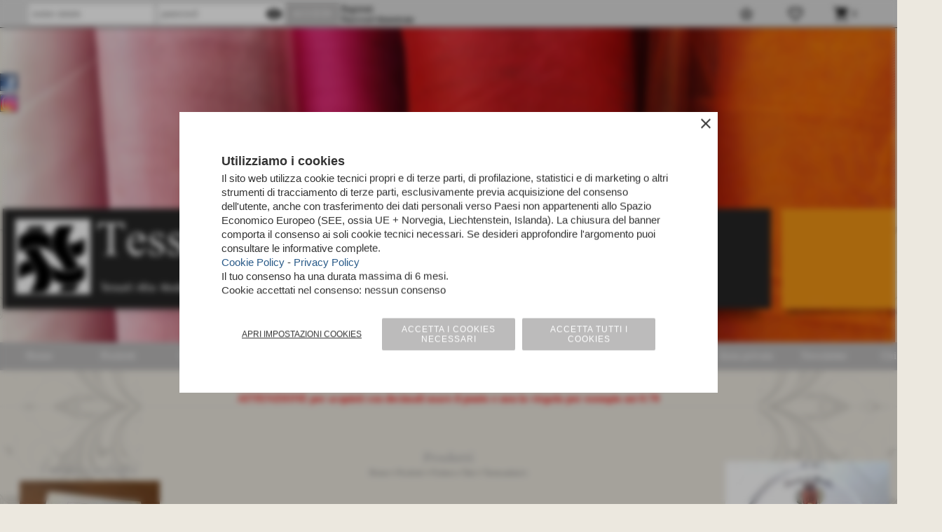

--- FILE ---
content_type: text/html; charset=UTF-8
request_url: https://www.tessutidelbiondo.it/Biadesivo-carta.htm
body_size: 36555
content:
<!-- T. scheda: 0.001 -->
<!-- T. catalogoscheda: 0.030 -->
<!DOCTYPE html>
<html lang="it">
<head>
<title>Biadesivo carta</title>
<meta charset="utf-8">
<meta name="description" content="Carta biadesiva alt. cm 43">
<meta name="keywords" content="Biadesivo carta,Termoadesivi,Lino Bellora">
<link rel="canonical" href="https://www.tessutidelbiondo.it/Biadesivo-carta.htm"><meta http-equiv="Content-Security-Policy" content="upgrade-insecure-requests">
<meta property="og:author" content="www.tessutidelbiondo.it">
<meta property="og:publisher" content="www.sitoper.it">
<meta name="generator" content="www.sitoper.it">
<meta name="robots" content="max-snippet:-1,max-image-preview:standard,max-video-preview:30"><!-- Allow web app to be run in full-screen mode - iOS. -->
<meta name="apple-mobile-web-app-capable" content="yes">
 <!-- Allow web app to be run in full-screen mode - Android. -->
<meta name="mobile-web-app-capable" content="yes">
<!-- Make the app title different than the page title - iOS. -->
<meta name="apple-mobile-web-app-title" content="Tessuti del Biondo snc">
<!-- Make the app title different than the page title and configure icons - Android. -->
<link rel="manifest" href="https://www.tessutidelbiondo.it/appicon/manifest.json">
<!-- IE configuration for icons and colors is in browserconfig.xml -->
<meta name="msapplication-config" content="https://www.tessutidelbiondo.it/appicon/browserconfig.xml" />
 <!-- Configure the status bar - iOS. -->
<meta name="apple-mobile-web-app-status-bar-style" content="">
<!-- iOS icons -->
<link rel="apple-touch-icon" sizes="57x57" href="https://www.tessutidelbiondo.it/appicon/apple-icon-57x57.png">
<link rel="apple-touch-icon" sizes="60x60" href="https://www.tessutidelbiondo.it/appicon/apple-icon-60x60.png">
<link rel="apple-touch-icon" sizes="72x72" href="https://www.tessutidelbiondo.it/appicon/apple-icon-72x72.png">
<link rel="apple-touch-icon" sizes="76x76" href="https://www.tessutidelbiondo.it/appicon/apple-icon-76x76.png">
<link rel="apple-touch-icon" sizes="114x114" href="https://www.tessutidelbiondo.it/appicon/apple-icon-114x114.png">
<link rel="apple-touch-icon" sizes="120x120" href="https://www.tessutidelbiondo.it/appicon/apple-icon-120x120.png">
<link rel="apple-touch-icon" sizes="144x144" href="https://www.tessutidelbiondo.it/appicon/apple-icon-144x144.png">
<link rel="apple-touch-icon" sizes="152x152" href="https://www.tessutidelbiondo.it/appicon/apple-icon-152x152.png">
<link rel="apple-touch-icon" sizes="180x180" href="https://www.tessutidelbiondo.it/appicon/apple-icon-180x180.png">
<!-- Android icons -->
<link rel="icon" type="image/png" sizes="192x192" href="https://www.tessutidelbiondo.it/appicon/android-icon-192x192.png">
<link rel="icon" type="image/png" sizes="32x32" href="https://www.tessutidelbiondo.it/appicon/favicon-32x32.png">
<link rel="icon" type="image/png" sizes="96x96" href="https://www.tessutidelbiondo.it/appicon/favicon-96x96.png">
<link rel="icon" type="image/png" sizes="16x16" href="https://www.tessutidelbiondo.it/appicon/favicon-16x16.png">
<!-- Windows icons -->
<meta name="msapplication-TileImage" content="https://www.tessutidelbiondo.it/appicon/ms-icon-144x144.png">
<link rel="shortcut icon" href="https://www.tessutidelbiondo.it/appicon/favicon.ico" type="image/x-icon">
<!-- Windows dock color -->
<meta name="msapplication-TileColor" content="#ffffff">
<!-- Android dock color -->
<meta name="theme-color" content="">
	
<!-- CODICE HEAD AGGIUNTIVO -->
<!-- Chatra {literal} -->
<script type="text/plain" data-cookiecategory="necessary,statistics">
    (function(d, w, c) {
        w.ChatraID = 'MhpWSEKEid64BWy49';
        var s = d.createElement('script');
        w[c] = w[c] || function() {
            (w[c].q = w[c].q || []).push(arguments);
        };
        s.async = true;
        s.src = 'https://call.chatra.io/chatra.js';
        if (d.head) d.head.appendChild(s);
    })(document, window, 'Chatra');
</script>
<!-- /Chatra {/literal} -->

<script type="text/plain" data-cookiecategory="necessary,performance,statistics,targeting" src="https://www.paypal.com/sdk/js?client-id=AeabutEgnPul9uszOTwDFgZ6cD9uIVG14cj_zINSWJk86wzWBHHI3NnAGf69gb8O9PepTPfyIMaqO0Xr&currency=EUR&components=messages" data-namespace="PayPalSDK"></script>
<!-- FINE CODICE HEAD AGGIUNTIVO -->

<link rel="stylesheet preload" as="style" type="text/css" href="https://www.tessutidelbiondo.it/fonts/material-icons/material-icons.css">
<link rel="stylesheet preload" as="style" type="text/css" href="https://www.server141.h725.net/fonts/open-sans/open-sans.css">
<link rel="stylesheet preload" as="style" type="text/css" href="https://www.server141.h725.net/fonts/pontano-sans/pontano-sans.css">
<link rel="stylesheet preload" as="style" type="text/css" href="https://www.server141.h725.net/fonts/roboto/roboto.css">
<link rel="stylesheet preload" as="style" type="text/css" href="https://www.server141.h725.net/fonts/work-sans/work-sans.css">
	
<link href="https://www.tessutidelbiondo.it/css_personali/cachestile_ridotta1_larga1_ridotta2_1701.css" rel="stylesheet" type="text/css" media="all">
<meta name="format-detection" content="telephone=no">

		
<!-- mostra stile mobile su dispositivi mobile: NO -->
<style>
	@media all and (max-width: 799px) {
		* {
		 	max-width: 100%;		
		}
		
		body {
			background-attachment: scroll !important;
		}
	}
</style>


		
<style>

			
	/* sfondo singolo */
	@media all and (min-width: 800px) {
		body {
		    background-image: url("https://www.tessutidelbiondo.it/foto/grandi/bg_melissa_sabbia_melissa.png") !important;
		    background-position: top center !important;
		    background-repeat: repeat-x !important;
		    background-size: auto !important;
		    background-color: #ECE8DF !important;
		}
	}
</style>
<script src="https://www.tessutidelbiondo.it/js/jquery.js"></script>
<script src="https://www.tessutidelbiondo.it/js/datatimepicker/jquery.ui.timepicker.js?v=0.3.2" defer></script>
<link href="https://www.tessutidelbiondo.it/js/datatimepicker/jquery.ui.timepicker.css?v=0.3.2" rel="stylesheet" type="text/css"/>
<script src="https://www.tessutidelbiondo.it/js/jquery.ui.core.js"></script>
<script src="https://www.tessutidelbiondo.it/js/datatimepicker/jquery.ui.datepicker.js" defer></script>
<script src="https://www.tessutidelbiondo.it/js/datatimepicker/jquery.ui.timepicker-it.js" defer></script>
<script src="https://www.tessutidelbiondo.it/js/datatimepicker/jquery.ui.datepicker-it.js" defer></script>
<link rel="stylesheet" href="https://www.tessutidelbiondo.it/js/jquery-ui.css">

<script src="https://www.tessutidelbiondo.it/js/libvarie.js?lu=20012026123029"></script>
<script src="https://www.tessutidelbiondo.it/js/cookie/cookie.php?lu=20012026123029" defer></script>
<script src="https://www.tessutidelbiondo.it/js/defer.php?lu=20012026123029" defer></script>
<script src="https://www.tessutidelbiondo.it/js/menu.php?lu=20012026123029" defer></script>
<script src="https://www.tessutidelbiondo.it/js/carrello.php?lu=20012026123029" defer></script>

<link rel="stylesheet preload" as="style" type="text/css" href="https://www.tessutidelbiondo.it/js/slideshow/slideshow_css.php?lu=20012026123029">
<script src="https://www.tessutidelbiondo.it/js/slideshow/slideshow_js.php?lu=20012026123029" defer></script>

<link rel="stylesheet preload" as="style" type="text/css" href="https://www.tessutidelbiondo.it/js/slideshow2.0/slideshow_css.php?lu=20012026123029">
<script src="https://www.tessutidelbiondo.it/js/slideshow2.0/slideshow_js.php?lu=20012026123029" defer></script>

<link rel="stylesheet preload" as="style" type="text/css" href="https://www.tessutidelbiondo.it/js/calendario/calendario.css?lu=20012026123029">
<script src="https://www.tessutidelbiondo.it/js/calendario/calendario.js?lu=20012026123029" defer></script>

<link rel="stylesheet preload" as="style" type="text/css" href="https://www.tessutidelbiondo.it/js/boxscorrimento/boxscorrimento_css.php">
<script src="https://www.tessutidelbiondo.it/js/boxscorrimento/boxscorrimento_js.php?lu=20012026123029" defer></script>

<link rel="stylesheet preload" as="style" type="text/css" href="https://www.tessutidelbiondo.it/lightbox/lightbox_css.php?lu=20012026123029">
<script src="https://www.tessutidelbiondo.it/lightbox/lightbox.js?lu=20012026123029" defer></script>

<script src="https://www.tessutidelbiondo.it/js/inviaamico/inviaamico.js?lu=20012026123029" defer></script>

<!--Per rendere il sistema dei video di sfondo funzionante anche su explorer NON ELIMINARE LACIARE COSI-->
<!--[if lt IE 9]>
<script>
document.createElement('video');
</script>
<![endif]-->


<!-- NON SONO UN MODELLO --><!-- INIZIO AVVISO PRODOTTI IN CARRELLO -->
<script>
var $JQCarrelloAvviso = jQuery.noConflict();

$JQCarrelloAvviso(document).ready(function (){
		
}); 

function ShowCarrelloAvviso()
	{
	$JQCarrelloAvviso(".windows_CarrelloAvviso_sfondo").fadeIn(1000);	
	$JQCarrelloAvviso(".windows_CarrelloAvviso").fadeIn(1000);				

	$JQCarrelloAvviso(".windows_CarrelloAvviso_sfondo").click(function (e)
		{
		HideCarrelloAvviso();
		});	
		
	$JQCarrelloAvviso("#continuashopping, #continuashopping2").click(function (e)
		{
		HideCarrelloAvviso();
		});
	} 

function HideCarrelloAvviso()
	{
	$JQCarrelloAvviso(".windows_CarrelloAvviso_sfondo").fadeOut(1000);			
	$JQCarrelloAvviso(".windows_CarrelloAvviso").fadeOut(1000);
	} 

function HideAvvisoErrore2()
	{
	$JQCarrelloAvviso(".windows_avvisoErrore_sfondo").fadeOut(1000);			
	$JQCarrelloAvviso(".windows_avvisoErrore").fadeOut(1000);
	} 
</script>
<!-- FINE AVVISO PRODOTTI IN CARRELLO -->
		<!-- INIZIO SCRIPT CALCOLO PREZZO -->
	<script>
	var $jQPrezzo = jQuery.noConflict();
	
	$jQPrezzo(document).ready(function (index){	
		
		EseguiCalcoloPrezzo();
		
		//CAMPI AGGIUNTIVI ORDINI 
		$jQPrezzo("div[id^='ordinedatoaggiuntivo_']").css({"display":"none"});
		$jQPrezzo("div[id^='ordinedatoaggiuntivosel_']").css({"display":"none"});
		
			
	});
	
		
	function EseguiCalcoloPrezzo()
	{
		$jQPrezzo("form[id^='moduloOrdine']").each(function(index) {
			var selettore=$jQPrezzo(this).attr('id');
			var array=selettore.split('moduloOrdine');
			var idspec=array[1];
			
			CalcoloPrezzo(idspec);
		});
		
		$jQPrezzo("form[id^='moduloOrdine'] select[name^=\'s\']").bind("change",function() {
			var oggetto=$jQPrezzo(this).closest('form').attr('id');
			var array=oggetto.split('moduloOrdine');
			var idspec=array[1];
			
			CalcoloPrezzo(idspec);
			
			//CAMPI AGGIUNTIVI ORDINI 
			var valoreselezionato=$jQPrezzo(this).val();
			var selectname=$jQPrezzo(this).attr('name');
			var identificatoreselect=selectname.split("s");
			
			$jQPrezzo("#moduloOrdine"+idspec+" div[id^='ordinedatoaggiuntivo_"+identificatoreselect[1]+"_']").css({"display":"none"});
			$jQPrezzo("#moduloOrdine"+idspec+" .ordinedatoaggiuntivo_dipendeda_"+identificatoreselect[1]+"_"+valoreselezionato).css({"display":"block"});
			
			checkQtDisponibiliQtOrdina(idspec);	
		});
		
		//CAMPI AGGIUNTIVI ORDINI 
		//CASO SELECT ASSOCIATA A PRODOTTO 
		$jQPrezzo("form[id^='moduloOrdine'] select[name^=\'ordinedatoaggiuntivovis_\']").bind("change",function() {
			
			var oggetto=$jQPrezzo(this).closest('form').attr('id');
			var array=oggetto.split('moduloOrdine');
			var idspec=array[1];
			
			var valoreselezionato=$jQPrezzo(this).val();
			var selectname=$jQPrezzo(this).attr('name');
			var identificatoreselect=selectname.split("ordinedatoaggiuntivovis_");
			
			$jQPrezzo("#moduloOrdine"+idspec+" div[id^='ordinedatoaggiuntivosel_"+identificatoreselect[1]+"_']").css({"display":"none"});
			$jQPrezzo("#moduloOrdine"+idspec+" .ordinedatoaggiuntivo_dipendedasel_"+identificatoreselect[1]+"_"+valoreselezionato).css({"display":"block"});			
		});
		
		//CAMPI AGGIUNTIVI ORDINI
		//CASO SELECT ASSOCIATA A VARIANTE
		$jQPrezzo("form[id^='moduloOrdine'] select[name^=\'ordinedatoaggiuntivo_\']").bind("change",function() {
			
			var oggetto=$jQPrezzo(this).closest('form').attr('id');
			var array=oggetto.split('moduloOrdine');
			var idspec=array[1];
			
			var valoreselezionato=$jQPrezzo(this).val();
			var selectname=$jQPrezzo(this).attr('name');
			var identificatoreselect=selectname.split("ordinedatoaggiuntivo_");
			
			$jQPrezzo("#moduloOrdine"+idspec+" div[id^='ordinedatoaggiuntivosel_"+identificatoreselect[1]+"_']").css({"display":"none"});
			$jQPrezzo("#moduloOrdine"+idspec+" .ordinedatoaggiuntivo_dipendedasel_"+identificatoreselect[1]+"_"+valoreselezionato).css({"display":"block"});			
		});
		
		// CAMPI AGGIUNTIVI ORDINI
		// CASO CHECKBOX 
		$jQPrezzo("form[id^='moduloOrdine'] :checkbox[name^=\'ordinedatoaggiuntivo\']").bind("change",function() {
			
			var oggetto=$jQPrezzo(this).closest('form').attr('id');
			var array=oggetto.split('moduloOrdine');
			var idspec=array[1];
			
			var valoreselezionato=$jQPrezzo(this).val();
			var checkboxname=$jQPrezzo(this).attr('name');
			var identificatore=checkboxname.split('_');
			var identificatorecheckbox=identificatore[1];
			
			$jQPrezzo("#moduloOrdine"+idspec+" div[id^='ordinedatoaggiuntivosel_"+identificatorecheckbox+"_']").css({"display":"none"});
			
			if(this.checked)
			{
				$jQPrezzo("#moduloOrdine"+idspec+" .ordinedatoaggiuntivo_dipendedasel_"+identificatorecheckbox+"_"+valoreselezionato).css({"display":"block"});
			}			
		});
		
		$jQPrezzo("form[id^='moduloOrdine'] input[id^='quantita']").bind("keyup change",function() {
			var oggetto=$jQPrezzo(this).attr('id');
			var array=oggetto.split('quantita');
			var idspec=array[1];
			
			CalcoloPrezzo(idspec);
		});
		
		$jQPrezzo("form[id^='moduloOrdine']").submit(function(eSubmit) {
						
			var selettore=$jQPrezzo(this).attr('id');			
			var array=selettore.split('moduloOrdine');			
			var numvarianti=$jQPrezzo("#moduloOrdine"+array[1]+" #numvarianti").val();
			
			//lo nascondo prima nel caso in cui venga cambiata scelta
			$jQPrezzo("#moduloOrdine"+array[1]+" #avvisocampiaggiuntivicomprasubito"+array[1]).hide();
			
			var trovate=true;
			var iV;
			for(iV=1; iV<=numvarianti; iV++)
				{
				if($jQPrezzo("#moduloOrdine"+array[1]+" #s"+iV).val()=="")
					{
					trovate=false;	
					}
				}
				
			if(!trovate)
				{
				$jQPrezzo("#moduloOrdine"+array[1]+" #avvisovarianticomprasubito"+array[1]).show();
				return false;
				}
			else
				{
				$jQPrezzo("#moduloOrdine"+array[1]+" #avvisovarianticomprasubito"+array[1]).hide();
				}
			
			// CAMPI AGGIUNTIVI ORDINI
			//controllo i campi aggiuntivi: se sono visibili e non sono valorizzati mi blocco OPPURE se sono valorizzati ma errati (caso email o data)
			var trovate2=true;
			
			var patternemail = new RegExp(/^(("[\w-+\s]+")|([\w-+]+(?:\.[\w-+]+)*)|("[\w-+\s]+")([\w-+]+(?:\.[\w-+]+)*))(@((?:[\w-+]+\.)*\w[\w-+]{0,66})\.([a-z]{2,6}(?:\.[a-z]{2})?)$)|(@\[?((25[0-5]\.|2[0-4][\d]\.|1[\d]{2}\.|[\d]{1,2}\.))((25[0-5]|2[0-4][\d]|1[\d]{2}|[\d]{1,2})\.){2}(25[0-5]|2[0-4][\d]|1[\d]{2}|[\d]{1,2})\]?$)/i);
			var patterndate = new RegExp(/(?:0[1-9]|[12][0-9]|3[01])\/(?:0[1-9]|1[0-2])\/(?:19|20\d{2})/);
			
			$jQPrezzo("#moduloOrdine"+array[1]+" div[id^='ordinedatoaggiuntivo_'] input[id^='dato_ordinedatoaggiuntivo_'], #moduloOrdine"+array[1]+" div[id^='ordinedatoaggiuntivo_'] select[id^='dato_ordinedatoaggiuntivo_'], #moduloOrdine"+array[1]+" div[id^='ordinedatoaggiuntivo_'] textarea[id^='dato_ordinedatoaggiuntivo_']").each(function (index, value) { 
				
				var valore=$jQPrezzo(this).val();
				
				//faccio il controllo solo se il campo ha classe "ca_obbligatorio"
				if($jQPrezzo(this).hasClass("ca_obbligatorio"))
				{	
					if($jQPrezzo(this).closest('div[id^="ordinedatoaggiuntivo"]').css('display') == 'block')
					{
						if(valore=='' || valore=='undefined')
						{
							trovate2=false;
						}
						else
						{
							//controllo i dati inseriti se email o data
							var tipocampo=$jQPrezzo(this).attr("data-tipocampo");
							
							if(tipocampo=='campoemail' && valore!='') 
							{
								if(!patternemail.test(valore))
								{
									trovate2=false;
								}								
							}
							else if(tipocampo=='campodata' && valore!='')
							{
								if(!patterndate.test(valore))
								{
									trovate2=false;
								}
							}
						}
					}
				}
				else
				{
					//anche se non è obbligatorio, se è di tipo data o email faccio il controllo su quello che viene inserito
					//controllo i dati inseriti se email o data
					var tipocampo=$jQPrezzo(this).attr("data-tipocampo");
					
					if(tipocampo=='campoemail' && valore!='') 
					{
						if(!patternemail.test(valore))
						{
							trovate2=false;
						}						
					}
					else if(tipocampo=='campodata' && valore!='')
					{
						if(!patterndate.test(valore))
						{
							trovate2=false;
						}
					}
				}
			});
						
			// da metterci [name^="ordinedatoaggiuntivo"]
			$jQPrezzo("#moduloOrdine"+array[1]+" div[id^='ordinedatoaggiuntivovis_'] input[id^='dato_ordinedatoaggiuntivovis_'], #moduloOrdine"+array[1]+" div[id^='ordinedatoaggiuntivovis_'] select[id^='dato_ordinedatoaggiuntivovis_'], #moduloOrdine"+array[1]+" div[id^='ordinedatoaggiuntivovis_'] textarea[id^='dato_ordinedatoaggiuntivovis_']").each(function (index, value) { 
				
				var valore=$jQPrezzo(this).val();
					
				//faccio il controllo solo se il campo ha classe "ca_obbligatorio"
				if($jQPrezzo(this).hasClass("ca_obbligatorio"))
				{					
					if(valore=='' || valore=='undefined')
					{
						trovate2=false;
					}
					else
					{
						//controllo i dati inseriti se email o data
						var tipocampo=$jQPrezzo(this).attr("data-tipocampo");
						
						if(tipocampo=='campoemail' && valore!='') 
						{
							if(!patternemail.test(valore))
							{
								trovate2=false;
							}							
						}
						else if(tipocampo=='campodata' && valore!='')
						{
							if(!patterndate.test(valore))
							{
								trovate2=false;
							}
						}
					}
				}
				else
				{
				//anche se non è obbligatorio, se è di tipo data o email faccio il controllo su quello che viene inserito
				//controllo i dati inseriti se email o data
					var tipocampo=$jQPrezzo(this).attr("data-tipocampo");
					
					if(valore=='campoemail' && valore!='') 
					{
						if(!patternemail.test(valore))
						{
							trovate2=false;
						}						
					}
					else if(valore=='campodata' && valore!='')
					{
						if(!patterndate.test(valore))
						{
							trovate2=false;
						}
					}
				}
			});
			
			$jQPrezzo("#moduloOrdine"+array[1]+" div[id^='ordinedatoaggiuntivosel_'] input[id^='dato_ordinedatoaggiuntivosel_'], #moduloOrdine"+array[1]+" div[id^='ordinedatoaggiuntivosel_'] select[id^='dato_ordinedatoaggiuntivosel_'], #moduloOrdine"+array[1]+" div[id^='ordinedatoaggiuntivosel_'] textarea[id^='dato_ordinedatoaggiuntivosel_']").each(function (index, value) { 
				
				var valore=$jQPrezzo(this).val();
				
				//faccio il controllo solo se il campo ha classe "ca_obbligatorio"
				if($jQPrezzo(this).hasClass("ca_obbligatorio"))
				{
					if($jQPrezzo(this).closest('div[id^="ordinedatoaggiuntivo"]').css('display') == 'block')
					{
						if(valore=='' || valore=='undefined')
						{
							trovate2=false;
						}
						else
						{							
							//controllo i dati inseriti se email o data
							var tipocampo=$jQPrezzo(this).attr("data-tipocampo");
							
							if(tipocampo=='campoemail' && valore!='') 
							{
								if(!patternemail.test( valore ))
								{
									trovate2=false;
								}
							}
							else if(tipocampo=='campodata' && valore!='')
							{
								if(!patterndate.test( valore ))
								{
									trovate2=false;
								}
							}
						}
					}
				}
				else
				{
					//anche se non è obbligatorio, se è di tipo data o email faccio il controllo su quello che viene inserito
					//controllo i dati inseriti se email o data
					var tipocampo=$jQPrezzo(this).attr("data-tipocampo");
					
					if(tipocampo=='campoemail' && valore!='') 
					{
						if(!patternemail.test( valore ))
						{
							trovate2=false;
						}						
					}
					else if(tipocampo=='campodata' && valore!='')
					{
						if(!patterndate.test( valore ))
						{
							trovate2=false;
						}
					}			
				}
			});
				
			if(!trovate2)
				{
				$jQPrezzo("#moduloOrdine"+array[1]+" #avvisocampiaggiuntivicomprasubito"+array[1]).show();				
				return false;
				}
			else
				{
				$jQPrezzo("#moduloOrdine"+array[1]+" #avvisocampiaggiuntivicomprasubito"+array[1]).hide();
								 
				//NON ELIMINARE, YLENIA CI STA LAVORANDO PER NON FAR RICARICARE LA PAGINA ALL'AGGIUNTA AL CARRELLO 
				eSubmit.preventDefault();
					
					var form = $jQPrezzo("#moduloOrdine"+array[1]);
					var post_method = form.attr("method");
					var post_url = form.attr("action");
					var post_data = form.serialize();
								
					$jQPrezzo.ajax({
						type: post_method,			
						url: post_url, 
						data: post_data,
						success: function(response) 
							{
														
							if($jQPrezzo(window).width()<800 || $jQPrezzo(".box-barra-alta-carrello").length==0)
								{
								ShowCarrelloAvviso();
								}
							else if($jQPrezzo(".box-barra-alta-carrello").length>0)
								{	
								//aggiornamento riepilogo
								$jQPrezzo.ajax({
									type: "post",			
									url: "catalogo_carrello_aggiungi_2.php", 
									data: "azione=aggiornariepilogo",
									datatype: "json",
									success: function(risposta) 
										{		
										var data = $jQPrezzo.parseJSON(risposta);
																					
										$jQPrezzo(".box-barra-alta-carrello").replaceWith(riconverti_json(data.txt_areaprivata_carrello));	
										$jQPrezzo(".box-barra-alta-carrello-riepilogo-contenitore").replaceWith(riconverti_json(data.txt_areaprivata_riepilogo_carrello));	
										
										$jQPrezzo(".box-barra-alta-carrello-riepilogo-contenitore").css({"height":"auto", "max-height":"500px", "visibility":"visible", "opacity":"1"});
										
										//scrollbottom del contenuto del riepilogo
										var div = document.getElementById("box-barra-alta-carrello-riepilogo-contenuto-corpo");
										$jQPrezzo("#box-barra-alta-carrello-riepilogo-contenuto-corpo").animate({
										      scrollTop: div.scrollHeight - div.clientHeight
										   }, 500);
										   										 
										//scomparsa del riepilogo dopo 5 sec  
										setTimeout(function(){
										      $jQPrezzo(".box-barra-alta-carrello-riepilogo-contenitore").css({"height":"", "max-height":"", "visibility":"", "opacity":""});
										  	},5000);
										}								
									});							
								}
							}							
						});
				}	
		});
	}
		
function CalcoloPrezzo(idspec)
	{		 
	//alert("calcolo il prezzo del prodotto "+idspec);	
	$jQPrezzo("#moduloOrdine"+idspec+" #azione").val("calcoloPrezzo");
		
	var form = $jQPrezzo("#moduloOrdine"+idspec+"");
	var post_method = form.attr("method");
	var post_url = form.attr("action");
	var post_data = form.serialize();	
	//alert(post_data);

	$jQPrezzo.ajax({
		type: post_method,			
		url: post_url, 
		data: post_data,
		datatype: "json",
		success: function(response) {
							
			var data = $jQPrezzo.parseJSON(response);

			if(data.BoxDelPrezzo!='' && data.idcombinazione!='')
				{			
				$jQPrezzo(".BoxDelPrezzo-scheda-"+idspec+"").html(riconverti_json(data.BoxDelPrezzo));
				$jQPrezzo(".BoxDelPrezzo-elenco-orizzontale-"+idspec+"").html(riconverti_json(data.BoxDelPrezzo));
				$jQPrezzo(".BoxDelPrezzo-elenco-colonna-"+idspec+"").html(riconverti_json(data.BoxDelPrezzo));
				$jQPrezzo(".BoxDelPrezzo-elenco-box-"+idspec+"").html(riconverti_json(data.BoxDelPrezzo));
				$jQPrezzo(".BoxDelPrezzo-box-"+idspec+"").html(riconverti_json(data.BoxDelPrezzo));
				
				$jQPrezzo("#moduloOrdine"+idspec+" #prezzo").val(data.prezzo);	
				$jQPrezzo("#moduloOrdine"+idspec+" #prezzo_con_iva").val(data.prezzo_con_iva);
				$jQPrezzo("#moduloOrdine"+idspec+" #idcombinazione").val(data.idcombinazione);	
				$jQPrezzo("#moduloOrdine"+idspec+" #qtdisponibile").val(data.quantita_disponibile);
				$jQPrezzo("#moduloOrdine"+idspec+" #ordinabileminimo").val(data.ordinabileminimo);
				$jQPrezzo("#moduloOrdine"+idspec+" #ordinabilemassimo").val(data.ordinabilemassimo);
				$jQPrezzo("#moduloOrdine"+idspec+" #GiaPresente").html(riconverti_json(data.txt_giaPresente));
				$jQPrezzo("#moduloOrdine"+idspec+" .limitiordine-acquista-adesso").html(riconverti_json(data.txt_ordinabile));
				
				if($jQPrezzo("#moduloOrdine"+idspec+" .avvisonodisp-acquista-adesso").length)
					{
					$jQPrezzo("#moduloOrdine"+idspec+" .avvisonodisp-acquista-adesso").html(riconverti_json(data.txt_avvisonondisponibile));
					}

										
				$jQPrezzo("#moduloOrdine"+idspec+" .codice-acquista-adesso").html(riconverti_json(data.txt_codice));	
				$jQPrezzo("#moduloOrdine"+idspec+" #azione").val("inserisci");
				
				var ordinabileminimo='';
				if(data.ordinabileminimo!='')
					{
					ordinabileminimo=parseFloat(data.ordinabileminimo);
					}
				var ordinabilemassimo='';
				if(data.ordinabilemassimo!='')
					{
					ordinabilemassimo=parseFloat(data.ordinabilemassimo);
					}
					
				// imposto la quantità in base all'ordine minimo
				if(ordinabileminimo!='' && ordinabileminimo>0)
					{						
					var qtpreimpostata=$jQPrezzo("#moduloOrdine"+idspec+" #quantita"+idspec).val();
					
					if(qtpreimpostata<ordinabileminimo) 
						{
						qtpreimpostata=ordinabileminimo;	
						 
						}
						
					$jQPrezzo("#moduloOrdine"+idspec+" #quantita"+idspec).val(qtpreimpostata);	
					}
				
				// imposto la quantità in base all'ordine massimo
				if(ordinabilemassimo!='' && ordinabilemassimo>0)
					{						
					var qtpreimpostata=$jQPrezzo("#moduloOrdine"+idspec+" #quantita"+idspec).val();
					
					if(qtpreimpostata>ordinabilemassimo) 
						{
						qtpreimpostata=ordinabilemassimo;	
						 
						}
						
					$jQPrezzo("#moduloOrdine"+idspec+" #quantita"+idspec).val(qtpreimpostata);	
					}	
				
				var quantita=parseFloat($jQPrezzo("#moduloOrdine"+idspec+" #quantita"+idspec).val());
				
								if(
					( (quantita>=ordinabileminimo && ordinabileminimo>0) || ordinabileminimo=='' ) && 
					( (quantita<=ordinabilemassimo && ordinabilemassimo>0) || ordinabilemassimo=='')
				)
					{
					$jQPrezzo("#moduloOrdine"+idspec+" #quantita"+idspec).attr('disabled', false);
					
					$jQPrezzo("#moduloOrdine"+idspec+" .quantita-remove").removeClass('sbiadito');
					$jQPrezzo("#moduloOrdine"+idspec+" .quantita-add").removeClass('sbiadito');
					
					$jQPrezzo("#moduloOrdine"+idspec+" #comprasubito"+idspec).attr('disabled', false);
					$jQPrezzo("#moduloOrdine"+idspec+" #comprasubito"+idspec).attr('title', "");	
					$jQPrezzo("#moduloOrdine"+idspec+" #comprasubito"+idspec).attr('data-motivodisable', "");				
					$jQPrezzo("#moduloOrdine"+idspec+" #comprasubito"+idspec).removeClass('sbiadito');
					}
				else
					{
					alert(ordinabileminimo);
					alert(ordinabilemassimo);	
						
					$jQPrezzo("#moduloOrdine"+idspec+" #quantita"+idspec).attr('disabled', false);
					
					$jQPrezzo("#moduloOrdine"+idspec+" .quantita-remove").removeClass('sbiadito');
					$jQPrezzo("#moduloOrdine"+idspec+" .quantita-add").removeClass('sbiadito');
					
					$jQPrezzo("#moduloOrdine"+idspec+" #comprasubito"+idspec).attr('disabled', true);
					$jQPrezzo("#moduloOrdine"+idspec+" #comprasubito"+idspec).attr('title', riconverti_json(data.txt_ordinabile));	
					$jQPrezzo("#moduloOrdine"+idspec+" #comprasubito"+idspec).attr('data-motivodisable', "nd");					
					$jQPrezzo("#moduloOrdine"+idspec+" #comprasubito"+idspec).addClass('sbiadito');						
					}
					 	
				
				if(data.attiva_avvisadisponibile=="si")
					{
					$jQPrezzo("#moduloOrdine"+idspec+" #avvisadiponibile"+idspec).show();
					}
				else
					{
					$jQPrezzo("#moduloOrdine"+idspec+" #avvisadiponibile"+idspec).hide();
					}
					
				checkQtDisponibiliQtOrdina(idspec);
				} 
			else
				{
				if($jQPrezzo("#moduloOrdine"+idspec+" #idcombinazione").length)
					{						
					$jQPrezzo("#moduloOrdine"+idspec+" #idcombinazione").val("");	
					$jQPrezzo("#moduloOrdine"+idspec+" #qtdisponibile").val("");	
					$jQPrezzo("#moduloOrdine"+idspec+" #ordinabileminimo").val("");
					$jQPrezzo("#moduloOrdine"+idspec+" #ordinabilemassimo").val("");
					$jQPrezzo("#moduloOrdine"+idspec+" .limitiordine-acquista-adesso").html("");
					$jQPrezzo("#moduloOrdine"+idspec+" .codice-acquista-adesso").html("");
					
					$jQPrezzo("#moduloOrdine"+idspec+" #quantita"+idspec).attr('disabled', true);
				
					$jQPrezzo("#moduloOrdine"+idspec+" .quantita-remove").addClass('sbiadito');
					$jQPrezzo("#moduloOrdine"+idspec+" .quantita-add").addClass('sbiadito');
					
					$jQPrezzo("#moduloOrdine"+idspec+" #comprasubito"+idspec).attr('disabled', true);
					$jQPrezzo("#moduloOrdine"+idspec+" #comprasubito"+idspec).attr('data-motivodisable', "nocomb");	
					$jQPrezzo("#moduloOrdine"+idspec+" #comprasubito"+idspec).addClass('sbiadito');
						
					checkQtDisponibiliQtOrdina(idspec);
					}
				}
			//tooltipIconaPiu()
		}
	});	
	
	
	$jQPrezzo('.pulsante-acquista-adesso').unbind("click");
	$jQPrezzo('.pulsante-acquista-adesso').click(function (e){
		var $box = $jQPrezzo(this);
	  	var $pulsante = $box.find('input[name="comprasubito"]');
	  	
		$jQPrezzo('select[id^="s"]').removeClass('field-errore');
	
	  	// Se il pulsante è disabilitato e ha motivo "nocomb"
	  	if ($pulsante.is(':disabled') && $pulsante.data('motivodisable') === 'nocomb') 
	  		{
			e.preventDefault();
	
			// Ottieni ID prodotto dal pulsante (es. 659 da comprasubito659)
			var id = $pulsante.attr('id').replace('comprasubito', '');
			var errore = false;
			
			// Esegui la logica di evidenziazione sulle select
			$jQPrezzo('#moduloOrdine' + id + ' select[id^="s"]').each(function () {
				
			  	var valore = $jQPrezzo(this).val();
			  	if (!valore || valore === '') 
				  	{
				  	errore = true;
					$jQPrezzo(this).addClass('field-errore');
				  	} 
				else 
				  	{
				    $jQPrezzo(this).removeClass('field-errore');
				  	}
			});
			
			// Mostra messaggio sotto al pulsante, se vuoi
			//$jQPrezzo('#avvisovarianticomprasubito' + id).fadeIn();
	  	}
	});
	
	
	//$jQPrezzo('select[id^="s"]').unbind("change");
	// Quando selezioni una variante, togli errore e verifica se tutte sono scelte
	$jQPrezzo('select[id^="s"]').change(function () {
		
		$jQPrezzo(this).removeClass('field-errore');
		
		// Ottieni ID prodotto (es. da moduloOrdine659)
		var moduloId = $jQPrezzo(this).closest('[id^="moduloOrdine"]').attr('id');
		var idProdotto = moduloId.replace('moduloOrdine', '');
		
		var tutteScelte = true;
	
	  	$jQPrezzo('#' + moduloId + ' select[id^="s"]').each(function () {
	    	if (!$jQPrezzo(this).val() || $jQPrezzo(this).val() === '') 
		    	{
		      	tutteScelte = false;
		      	return false; // esci dal ciclo
		    	}
		});
	
	  	if (tutteScelte) 
	  		{
	   		$jQPrezzo('#avvisovarianticomprasubito' + idProdotto).fadeOut();
	  		}
	});
	
	
	$jQPrezzo("#moduloOrdine"+idspec+" #azione").val("inserisci");
	}
	</script>
	<!-- FINE SCRIPT CALCOLO PREZZO -->
		
	
<style>

</style>
<!-- foglio stampa -->
<link rel="stylesheet" href="https://www.tessutidelbiondo.it/css/stampa.css" media="print"> 

<!-- T. intestazionecss: 0.022 -->
	
<script>

var $JQSchedaCatalogo = jQuery.noConflict();
$JQSchedaCatalogo(function() {

	tooltipIconaPiu();

	/*tooltip foto*/
	$JQSchedaCatalogo(".tooltipFoto").hide();
		
	$JQSchedaCatalogo(".tooltipIcona").mouseover(function(e) {
			
			var top = e.pageY;
			var left = e.pageX;
			
			$JQSchedaCatalogo(this).next(".tooltipFoto").css({
				display: 'block'
		});
	});
	
	$JQSchedaCatalogo(".tooltipIcona").mouseout(function(e) {
		$JQSchedaCatalogo(".tooltipFoto").fadeOut("slow");
	});
	/**/
});

function vaiTabComb(){
	$JQSchedaCatalogo("html,body").animate({scrollTop: $JQSchedaCatalogo("#tabComb").offset().top}, "slow");
}

function tooltipIconaPiu()
	{	
	//tooltip info
	$JQSchedaCatalogo(".tooltipIconaPiu").click(function(e) {
		
		$JQSchedaCatalogo(".tooltipPrezzo").hide();
			
		var top = e.pageY;
		var left = e.pageX;	
		
		$JQSchedaCatalogo(this).next(".tooltipPrezzo").css({"display": "block"});
		e.stopPropagation();
	});
	
	$JQSchedaCatalogo(".tooltipChiudiPrezzo").click(function() {
		$JQSchedaCatalogo(".tooltipPrezzo").fadeOut("slow");
	});
	
	$JQSchedaCatalogo("body").click(function() {
		$JQSchedaCatalogo(".tooltipPrezzo").fadeOut("slow");
	});
	}
</script>

<script>
var quantiCommentiMostrare=5;

function nuovoCommento(val)
	{
	var varSi="'si'";
	var varNo="'no'";
	
	if(val=='si')
		{
		if($jQCommentiIns("#autenticazione-commento").length)
			{
			$jQCommentiIns("#autenticazione-commento").fadeIn("slow");
			}
		else
			{
				
			
			$jQCommentiIns("#nuovo-commento").fadeIn("slow");
			}
		$jQCommentiIns("#ins-nuovo-commento").html('<a href="javascript:void(0)" onclick="nuovoCommento('+varNo+');" target="_self">nascondi inserisci un nuovo commento</a>');
		 }
	else
		{
		$jQCommentiIns("#autenticazione-commento").fadeOut("slow");
		$jQCommentiIns("#nuovo-commento").fadeOut("slow");
		$jQCommentiIns("#ins-nuovo-commento").html('<a href="javascript:void(0)" onclick="nuovoCommento('+varSi+');" target="_self">inserisci un nuovo commento</a>');
		}
	}

function mostraTutti(val)
	{
	var varSi="'si'";
	var varNo="'no'";

	var quanti=$jQCommentiIns("div[id^='commento']").length;
	
	if(val=="")
		{
		if($jQCommentiIns("#mostratutti").val()!="si")
			{
			if(quanti>quantiCommentiMostrare)
				{
				$jQCommentiIns("div[id^='commento']").css({"display":"none"});

				var i=0;
				while(i<quantiCommentiMostrare)
					{
					$jQCommentiIns("#commento"+(quanti-i)).css({"display":"","padding-top":"10px","padding-bottom":"10px"});
					i++;
					}

				
				//$jQCommentiIns("div[id^='commento']").css({"padding-top":"10px","padding-bottom":"10px"});
				$jQCommentiIns("#txt-mostra").html('ultimi '+quantiCommentiMostrare+' commenti - <a href="javascript:void(0)" onclick="mostraTutti('+varSi+');" target="_self">mostra tutti e '+quanti+' i commenti</a>')
				}
			else
				{
				$jQCommentiIns("#txt-mostra").html("");
				}
			}
		else
			{
			$jQCommentiIns("div[id^='commento']").css({"display":"","padding-top":"10px","padding-bottom":"10px"});
			
			if(quanti>quantiCommentiMostrare)
				{
				$jQCommentiIns("#txt-mostra").html('<a href="javascript:void(0)" onclick="mostraTutti('+varNo+');" target="_self">mostra solo gli ultimi '+quantiCommentiMostrare+' commenti</a>');
				}
			else
				{
				$jQCommentiIns("#txt-mostra").html("");
				}
			}
		}
	else if(val=="no")
		{
		if(quanti>quantiCommentiMostrare)
			{
			$jQCommentiIns("div[id^='commento']").css({"display":"none"});

			var i=0;
			while(i<quantiCommentiMostrare)
				{
				$jQCommentiIns("#commento"+(quanti-i)).css({"display":"","padding-top":"10px","padding-bottom":"10px"});
				i++;
				}


			//$jQCommentiIns("div[id^='commento']").css({"padding-top":"10px","padding-bottom":"10px"});
			$jQCommentiIns("#txt-mostra").html('ultimi '+quantiCommentiMostrare+' commenti - <a href="javascript:void(0)" onclick="javascript: mostraTutti('+varSi+');" target="_self">mostra tutti e '+quanti+' i commenti</a>')
			}
		else
			{
			$jQCommentiIns("#txt-mostra").html("");
			}
		
		$jQCommentiIns("#mostratutti").val("");	
		}
	else if(val=="si")
		{
		$jQCommentiIns("div[id^='commento']").css({"display":"","padding-top":"10px","padding-bottom":"10px"});
		
		if(quanti>quantiCommentiMostrare)
			{
			$jQCommentiIns("#txt-mostra").html('<a href="javascript:void(0)" onclick="mostraTutti('+varNo+');" target="_self">mostra solo gli ultimi '+quantiCommentiMostrare+' commenti</a>');
			}
		else
			{
			$jQCommentiIns("#txt-mostra").html("");
			}
			
			$jQCommentiIns("#mostratutti").val("si");
		}
	}

var $jQCommentiIns = jQuery.noConflict();
$jQCommentiIns(function () {
	//alert("quanti "+quantiCommentiMostrare);

	var varSi="'si'";
	var varNo="'no'";
	
	$jQCommentiIns("#autenticazione-commento").css({"display":"none"});
	$jQCommentiIns("#nuovo-commento").css({"display":"none"});
	$jQCommentiIns("#ins-nuovo-commento").html('<a href="javascript:void(0)" onclick="nuovoCommento('+varSi+');" target="_self">inserisci un nuovo commento</a>');

	$jQCommentiIns("div[id^='commento']").css({"padding-top":"10px","padding-bottom":"10px"});
	
	mostraTutti("");
	
	//funzione di salvataggio
	$jQCommentiIns("#modulocommenti").submit(function(e){
		e.preventDefault();
		var form = $jQCommentiIns(this);
		var post_url = form.attr("action");
		var post_data = converti_ajax(form.serialize());
		
		//salvataggio ajax
		var arraySpecifica = new Array("nome_utente","titolo","testo");
		
		for(var ispec=0; ispec<arraySpecifica.length; ispec++)
			{
			var arrayPostData_2 = new Array();
			var arrayPostData=post_data.split("&");
		
			var valoreSpecifica = fetchAscii($jQCommentiIns("#modulocommenti #"+arraySpecifica[ispec]).val());
			
			for(var pd=0; pd<arrayPostData.length; pd++)
				{
				if(arrayPostData[pd].indexOf(arraySpecifica[ispec]+'=')>=0)
					{
					arrayPostData_2[pd]=arraySpecifica[ispec]+'='+encodeURIComponent(valoreSpecifica);
					}
				else
					{
					arrayPostData_2[pd]=arrayPostData[pd];
					}
				}
			post_data=arrayPostData_2.join('&');
			}
		
		$jQCommentiIns.ajax({
			type: "POST",
			url: post_url, 
			data: post_data,
			success: function(msg) {
				
				$jQCommentiIns("#lista-commenti").html(msg);
				mostraTutti("");
				
				if(!$jQCommentiIns("#errore-nuovo-commento").length)
					{
					nuovoCommento("");
					
					$jQCommentiIns("#nome_utente").val('');
					$jQCommentiIns("#titolo").val('');
					$jQCommentiIns("#testo").val('');
					
					if($jQCommentiIns('input[name="voto"]').length>0)
						{
						$jQCommentiIns('input[name="voto"]').each(function(){
						$jQCommentiIns(this).removeAttr("checked");
						});
						}
					}
				else
					{
					}

			}
		});
	});
	
	//funzione di autenticazione
	$jQCommentiIns("#modulocommenti2").submit(function(e){
		e.preventDefault();
		var form = $jQCommentiIns(this);
		var post_url = form.attr("action");
		var post_data = form.serialize();
		
		$jQCommentiIns.ajax({
			type: "POST",
			url: post_url, 
			data: post_data,
			success: function(response) {
				var res=response.split('*#**#*');
				var data = new Array(res.length);
				
				var i=0;
				while(i<res.length)
					{
					var res2=res[i].split('#*##*#');
					data[""+res2[0]+""]=""+res2[1]+"";
					i++;
					}
				
				$jQCommentiIns("#errore-autenticazione").remove();
				
				if(data.txt_errore!="")
					{
					$jQCommentiIns("#autenticazione-commento").append(data.txt_errore);
					RefreshCaptcha("commenti");
					}
				else if(data.txt_diritti!="")
					{
					$jQCommentiIns("#autenticazione-commento").html(data.txt_diritti);
					RefreshCaptcha("commenti");
					}
				
				if($jQCommentiIns("#errore-autenticazione").length==0)
					{
					$jQCommentiIns("#nome_utente").val(data.login_utente);
					$jQCommentiIns("#login_utente").html(data.login_utente);
					
					$jQCommentiIns("#autenticazione-commento").remove();
					$jQCommentiIns("#nuovo-commento").fadeIn("slow");
					}
			}
		});
	});
});

</script>

<meta property="og:title" content="Biadesivo carta" />
<meta property="og:type" content="article" />
<meta property="og:url" content="https://www.tessutidelbiondo.it/Biadesivo-carta.htm" />
<meta property="og:description" content="Carta biadesiva alt. cm 43" />
<!-- img meta: biadtipo.jpg --><!-- 3 -->
<meta property="og:image" content="https://www.tessutidelbiondo.it/foto/grandi/biadtipo.jpg" />
<meta name="twitter:image" content="https://www.tessutidelbiondo.it/foto/grandi/biadtipo.jpg" />
<meta name="twitter:image:alt" content="" />
<meta property="og:image:type" content="image/jpg" />
<meta property="og:image:width" content="344" />
<meta property="og:image:height" content="447" />

<meta name="twitter:card" content="summary_large_image">
<meta name="twitter:creator" content="@tessutidelbiondo.it" />
<meta name="twitter:site" content="@tessutidelbiondo.it">
<meta name="twitter:title" content="Biadesivo carta">
<meta name="twitter:description" content="Carta biadesiva alt. cm 43">
<meta name="twitter:domain" content="www.tessutidelbiondo.it">
<script type="application/ld+json">
    {
      "@context": "https://schema.org/",
      "@type": "Product",
      "name": "Biadesivo carta",
      "image": [
        "https://www.tessutidelbiondo.it/foto/grandi/biadtipo.jpg", "https://www.tessutidelbiondo.it/foto/grandi/biadesivo.jpg"
       ],
      "description": "Carta biadesiva alt. cm 43",
      "sku": "Biadesivo carta",
      "url": "https://www.tessutidelbiondo.it/Biadesivo-carta.htm",
      "brand": {
        "@type": "Organization",
        "name": "tessutidelbiondo.it"
      },
      	"offers": {
	        "@type": "Offer",
	        "priceCurrency": "EUR",
	        "price": "6.00",
	        "availability": "https://schema.org/InStock",
     		"url": "https://www.tessutidelbiondo.it/Biadesivo-carta.htm"
      	}
    }
</script>
</head>
<body id="catalogo-scheda-199" class="">
	<a href="#contenuto-main" class="skip-link">Salta al contenuto principale</a>
<!-- inizio oggetti liberi body --><!-- fine oggetti liberi body -->
	<div id="sfondo-sito">
		<div id="data-ora">21 Gennaio 2026</div>
		
	<div id="accessoriofisso01"></div><div id="accessoriofisso02"></div><div id="accessorio-iniziosito"></div>
<div class="box-barra-alta">
	<div class="box-barra-alta-contenuto">
		
	
		<div class="box-barra-alta-autenticazione">							
			<form name="modulo_autenticazione_alto" id="modulo_autenticazione_alto" action="autenticazione.php" method="post">				
				<div class="riga-autenticazione">					
					<label for="username_log" class="nascosto">nome utente</label>
					<input name="username_log" id="username_log" type="text" placeholder="nome utente" autocomplete="username">
				</div>
				<div class="riga-autenticazione" style="position: relative;">
					<label for="password_log" class="nascosto">password</label>
					<input name="password_log" id="password_log" type="password" placeholder="password" autocomplete="current-password"><span class="viewPassword notranslate">visibility</span>
				</div>
				<div class="riga-autenticazione-submit">
					<input name="submit" type="submit" value="accedi" class="bottone bottone-p bottone-submit">
				</div>
				<div class="riga-autenticazione-link">
					<div class="riga-autenticazione-link-registrati"><a href="registrazione.php" class="linkbianco" title="Registrati" rel="nofollow">Registrati</a></div>
						<div class="riga-autenticazione-link-recuperapassword"><a href="password_forgot.php" class="linkbianco" title="Password dimenticata" rel="nofollow">Password dimenticata</a></div>
					<div class="riga-autenticazione-link-clear"></div>
				</div>		
				<div class="riga-autenticazione-clear"></div>
			</form>
		</div>
		
		<div class="box-barra-alta-preferiti"><a href="catalogoliste.php?lista=preferiti" title="0 articoli nella lista dei preferiti" rel="nofollow"><span class="material-icons notranslate">star_border</span></a></div>
		<div class="box-barra-alta-desideri"><a href="catalogoliste.php?lista=desideri" title="0 articoli nella lista dei desideri" rel="nofollow"><span class="material-icons notranslate">favorite_border</span></a></div>
		<div class="box-barra-alta-carrello"><a href="catalogo_carrello_riepilogo.php" rel="nofollow" title="0 prodotti nel carrello"><span class="material-icons notranslate">shopping_cart</span> <span class="box-barra-alta-carrello-numero">0</span></a></div>
		
		
	</div>	
</div>
<aside>
    <div id="social-contenitore"> 
        <ul>
            <li class="social-pulsante"><a href="https:///www.facebook.com/tessutidelbiondo" title="Seguici su Facebook" target="_blank" rel="nofollow"><img src="/foto/grandi/icona_standard_per_il_collegamento_al_socialnetwork_facebook.png" alt="icona Facebook"></a></li>
            <li class="social-pulsante"><a href="https://www.instagram.com/tessutidelbiondo.it/" title="Instagram" target="_blank" rel="nofollow"><img src="/foto/grandi/icona_standard_per_il_collegamento_al_socialnetwork_instagram.png" alt="icona Instagram"></a></li>
        </ul> 
    </div>
</aside>
	<header id="testa" role="banner">
	    <div id="testa-interna"><!-- inizio oggetti liberi testa -->
<!-- fine oggetti liberi testa --><!-- no cache -->
<div class="box-generico ridotto "  id="box25">    
    <div class="boxContenuto">
		<div class="tab01 tab-nudo"><div class="contenitore-tab02">
			<div class="tab02 tab-nudo"><div class="tab02-area-foto"><div class="immagine align-center"><img src="/foto/grandi/tessutidelbiondo.jpg" sizes="(min-width: 1273px) 1273px, 100vw" srcset="/foto/grandi/tessutidelbiondo.jpg 1273w" alt="" width="1273" height="449">
				<input name="w_immagine_box" id="w_immagine_box_spec_25_1" type="hidden" value="1273">
				<input name="h_immagine_box" id="h_immagine_box_spec_25_1" type="hidden" value="449">
				</div></div>
				</div></div>
		</div>  
    	</div>
</div><!-- T. box 25: 0.002 --><!-- no cache --><!-- menu: 1 | eredita: no | chi eredita:  | tipo: orizzontale -->
	<div id="ancora-menu-orizzontale1-17"></div>
	<nav class="menu-orizzontale" id="menu-orizzontale1-17" style="z-index: 99" data-tipoMenu="orizzontale">
		<div class="menu-orizzontale-riga">
			<ul><li class="menu-orizzontale-tasto">
	<a href="https://www.tessutidelbiondo.it/" title="Home" data-urlPulsante="" data-moduloPulsante="homepage">Home</a>
</li><li class="menu-orizzontale-tasto">
	<a href="Prodotti-1.htm" title="Prodotti" data-urlPulsante="categorie.php?modulo_attuale=catalogo" data-moduloPulsante="catalogo">Prodotti</a>
</li><li class="menu-orizzontale-tasto">
	<a href="https://www.tessutidelbiondo.it/contatti.htm" title="contatti" data-urlPulsante="contatti.htm" data-moduloPulsante="">Contatti</a>
</li><li class="menu-orizzontale-tasto">
	<a href="News-2.htm" title="News" data-urlPulsante="categorie.php?modulo_attuale=news" data-moduloPulsante="news">Info utili</a>
</li><li class="menu-orizzontale-tasto">
	<a href="https://www.tessutidelbiondo.it/Le-vostre-domande.htm" title="Le vostre domande" data-urlPulsante="Le-vostre-domande.htm" data-moduloPulsante="">FAQ</a>
</li><li class="menu-orizzontale-tasto">
	<a href="https://www.tessutidelbiondo.it/Listino-ingrosso.htm" rel="nofollow" title="Listino ingrosso" data-urlPulsante="Listino-ingrosso.htm" data-moduloPulsante="documenti_privati">Listino</a>
</li><li class="menu-orizzontale-tasto">
	<a href="https://www.tessutidelbiondo.it/cataloghi-3.htm" title="Cataloghi" data-urlPulsante="cataloghi-3.htm" data-moduloPulsante="pagine_aggiuntive">Cataloghi</a>
</li><li class="menu-orizzontale-tasto">
	<a href="https://www.tessutidelbiondo.it/registrazione.php" title="Registrati" data-urlPulsante="registrazione.php" data-moduloPulsante="">Registrati</a>
</li><li class="menu-orizzontale-tasto">
	<a href="https://www.tessutidelbiondo.it/Dove-siamo.htm" title="Dove siamo" data-urlPulsante="Dove-siamo.htm" data-moduloPulsante="pagine_aggiuntive">Dove siamo</a>
</li><li class="menu-orizzontale-tasto">
	<a href="autenticazione_1.php" rel="nofollow" title="Area privata" data-urlPulsante="autenticazione_1.php" data-moduloPulsante="area_privata">Area privata</a>
</li><li class="menu-orizzontale-tasto">
	<a href="newsletter.php" rel="nofollow" title="Newsletter" data-urlPulsante="newsletter.php" data-moduloPulsante="newsletter">Newsletter</a>
</li><li class="menu-orizzontale-tasto">
	<a href="https://www.tessutidelbiondo.it/la-storia.htm" title="la storia" data-urlPulsante="la-storia.htm" data-moduloPulsante="pagine_aggiuntive">Chi siamo</a>
</li>
				</ul>
			</div>
		</nav><!-- T. menu 17 parziale1: 0.000 | parziale2: 0.002 --><!-- T. menu 17: 0.002 --><!-- no cache -->
<div class="box-generico ridotto "  id="box92">    
    <div class="boxContenuto">
		<div class="tab01 tab-nudo"><div class="contenitore-tab02">
			<div class="tab02">	
				
				<!-- tab02 corpo -->
				<div class="tab02-corpo">
						
						<div class="descrizione"><BR><div style="text-align: center;"><span style="color: rgb(249, 1, 1);"><strong>ATTENZIONE </strong></span><span style="font-weight: bold; color: rgb(249, 1, 1);">per acquisti con decimali usare il punto e non la virgola per esempio mt 0.70</span><BR></div><BR></div>
						<div class="clear-left"></div>
				</div>
				</div></div>
		</div>  
    	</div>
</div><!-- T. box 92: 0.001 -->		
	    <!-- CHIUSURA DI testa-interna -->
		</div>
	<!-- CHIUSURA DI testa -->
	</header>
	
	<div id="accessorio-iniziocontenuti"></div>		<div id="corpo-contenitore">
			<div id="corpo-contenuto-paginainterna">
				
				<div id="menu"><!-- no cache -->
<div class="box-generico ridotto "  id="box109">    
    <div class="boxContenuto">
		<div class="tab01">
			<!-- tab01 testa -->
			<header class="tab01-testa">
				<div class="titolo">
					I nostri cataloghi
				</div>
			</header>
		
			<!-- tab01 corpo -->
			<div class="tab01-corpo"><div class="contenitore-tab02">
			<div class="tab02 tab-nudo"><div class="tab02-area-foto"><div class="immagine align-center"><span class="nascosto">[</span><a href="https://www.tessutidelbiondo.it/cataloghi-3.htm" title="Cataloghi"><img src="/foto/grandi/wp_20160325_09_44_57_smart2-7.jpg" sizes="(min-width: 200px) 200px, 100vw" srcset="/foto/grandi/wp_20160325_09_44_57_smart2-7.jpg 200w" alt="Cataloghi" width="200" height="217"></a><span class="nascosto">]</span>
				<input name="w_immagine_box" id="w_immagine_box_spec_109_1" type="hidden" value="200">
				<input name="h_immagine_box" id="h_immagine_box_spec_109_1" type="hidden" value="217">
				</div></div>
				</div></div>	
			</div>
		</div>  
    	</div>
</div><!-- T. box 109: 0.001 --><!-- no cache -->
<div class="box-generico ridotto "  id="box122">    
    <div class="boxContenuto">
		<div class="tab01">
		
			<!-- tab01 corpo -->
			<div class="tab01-corpo"><div class="contenitore-tab02">
			<div class="tab02 tab-nudo"><div class="tab02-area-codice">
<div
    data-pp-message=""
    data-pp-style-layout="text"
    data-pp-style-logo-type="inline"
    data-pp-style-text-color="black"
    data-pp-amount="30.00">
</div></div>
				</div></div>	
			</div>
		</div>  
    	</div>
</div><!-- T. box 122: 0.001 --><!-- no cache --><!-- menu: 5 | eredita: no | chi eredita:  | tipo: verticale -->
<nav id="menu-verticale-nav5-8" class="menu-verticale-box mv-scatola" data-tipoMenu="verticale">
	<div class="mv-testa">Prodotti</div>
	<div class="mv-corpo">
		<div class="mv-cerca-corpo">	
			<form action="categorie.php" method="get" name="ricerca_catalogo">
				<div>
					<input name="parola_cerca" id="parola_cercacatalogo" type="text" placeholder="cerca" autocomplete="off">				
					<input name="modulo_attuale" id="modulo_attualecatalogo" value="catalogo" type="hidden">
					<input name="azione" id="azionecatalogo" value="cercaspec" type="hidden">
					<input name="tipo" id="tipocatalogo" value="parola" type="hidden">				
					<input name="submit" type="submit" value="search" class="submit-cerca notranslate" title="cerca">
				</div>
			</form>		
		</div>
				<div class="mv-link01-corpo">
					<a href="angolo-creativo.htm" title="Angolo creativo" data-urlPulsante="categorie.php?categoria=216" data-moduloPulsante="catalogo"><span style="font-family: Times New Roman;"><em style=""><span style="font-size: 26px;"><span style="font-size: 24px;"><span style="color: rgb(254, 190, 190);"><strong>Angolo creativo</strong></span></span></span></em></span></a>
				</div>
				<div class="mv-link01-corpo">
					<a href="accessori-letto.htm" title="Accessori letto" data-urlPulsante="categorie.php?categoria=243" data-moduloPulsante="catalogo">Accessori letto <em><strong><span style="color: rgb(247, 8, 32);"><span style="color: rgb(239, 243, 22);">NEW</span></span></strong></em></a>
				</div>
				<div class="mv-link01-corpo">
					<a href="Accessori.htm" title="Accessori" data-urlPulsante="categorie.php?categoria=54" data-moduloPulsante="catalogo">Accessori / Merceria</a>
				</div>
				<div class="mv-link01-corpo">
					<a href="Broccati.htm" title="Broccati" data-urlPulsante="categorie.php?categoria=115" data-moduloPulsante="catalogo">Broccati</a>
				</div>
				<div class="mv-link01-corpo">
					<a href="Chanel.htm" title="Chanel" data-urlPulsante="categorie.php?categoria=113" data-moduloPulsante="catalogo">Chanel</a>
				</div>
				<div class="mv-link01-corpo">
					<a href="Cotone.htm" title="Cotone" data-urlPulsante="categorie.php?categoria=48" data-moduloPulsante="catalogo">Cotone</a>
				</div>
				<div class="mv-link01-corpo">
					<a href="Fodere-e-Tele.htm" title="Fodere e Tele" data-urlPulsante="categorie.php?categoria=50" data-moduloPulsante="catalogo">Fodere e Tele</a>
				</div>
				<div class="mv-link01-corpo">
					<a href="Lana.htm" title="Lana" data-urlPulsante="categorie.php?categoria=5" data-moduloPulsante="catalogo">Lana</a>
				</div>
				<div class="mv-link01-corpo">
					<a href="Linea-Dance.htm" title="Linea Dance" data-urlPulsante="categorie.php?categoria=53" data-moduloPulsante="catalogo">Linea Dance</a>
				</div>
				<div class="mv-link01-corpo">
					<a href="Linea-Uomo.htm" title="Linea Uomo" data-urlPulsante="categorie.php?categoria=124" data-moduloPulsante="catalogo">Linea Uomo</a>
				</div>
				<div class="mv-link01-corpo">
					<a href="Lino.htm" title="Lino" data-urlPulsante="categorie.php?categoria=47" data-moduloPulsante="catalogo">Lino</a>
				</div>
				<div class="mv-link01-corpo">
					<a href="Maglina-Jersey.htm" title="Maglina - Jersey" data-urlPulsante="categorie.php?categoria=131" data-moduloPulsante="catalogo">Maglina - Ciniglia</a>
				</div>
				<div class="mv-link01-corpo">
					<a href="Pile.htm" title="Pile" data-urlPulsante="categorie.php?categoria=153" data-moduloPulsante="catalogo">Pile</a>
				</div>
				<div class="mv-link01-corpo">
					<a href="Pizzi.htm" title="Pizzi" data-urlPulsante="categorie.php?categoria=49" data-moduloPulsante="catalogo">Pizzi - pailette - tulle</a>
				</div>
				<div class="mv-link01-corpo">
					<a href="Ricamo.htm" title="Ricamo" data-urlPulsante="categorie.php?categoria=56" data-moduloPulsante="catalogo">Ricamo</a>
				</div>
				<div class="mv-link01-corpo">
					<a href="Seta-e-Sintetici.htm" title="Seta e Sintetici" data-urlPulsante="categorie.php?categoria=6" data-moduloPulsante="catalogo">Seta-Poliestere-Viscosa</a>
				</div>
				<div class="mv-link01-corpo">
					<a href="Similpelle-Pellicce.htm" title="Similpelle - Pellicce" data-urlPulsante="categorie.php?categoria=52" data-moduloPulsante="catalogo">Similpelle - Pellicce</a>
				</div>
				<div class="mv-link01-corpo">
					<a href="Sposa.htm" title="Sposa" data-urlPulsante="categorie.php?categoria=51" data-moduloPulsante="catalogo">Sposa</a>
				</div>
				<div class="mv-link01-corpo">
					<a href="Tappezzeria.htm" title="Tappezzeria" data-urlPulsante="categorie.php?categoria=55" data-moduloPulsante="catalogo">Tappezzeria</a>
				</div>
				<div class="mv-link01-corpo">
					<a href="Tovagliati.htm" title="Tovagliati" data-urlPulsante="categorie.php?categoria=58" data-moduloPulsante="catalogo">Tovagliati</a>
				</div>
				<div class="mv-link01-corpo">
					<a href="Velluto.htm" title="Velluto" data-urlPulsante="categorie.php?categoria=138" data-moduloPulsante="catalogo">Velluto</a>
				</div>
				<div class="mv-link01-corpo">
					<a href="tendaggi.htm" title="Tendaggi" data-urlPulsante="categorie.php?categoria=213" data-moduloPulsante="catalogo">Tendaggi</a>
				</div>
				<div class="mv-link01-corpo">
					<a href="Trapuntine.htm" title="Trapuntine" data-urlPulsante="categorie.php?categoria=172" data-moduloPulsante="catalogo">Trapuntine</a>
				</div>
	</div>
</nav><!-- T. menu 8 parziale1: 0.000 | parziale2: 0.003 --><!-- T. menu 8: 0.003 --><!-- no cache -->
<div class="box-news ridotto "  id="box3">    
    <div class="boxContenuto">
		<div class="tab01">
			<!-- tab01 testa -->
			<header class="tab01-testa">
				<div class="titolo">
					Info utili per i clienti
				</div>
			</header>
		
			<!-- tab01 corpo -->
			<div class="tab01-corpo">
		<div id="scorrimento3_5000">
			<div class="tab02">			
			<!-- tab02 testa -->
			<header class="tab02-testa">
						<div class="titolo"><a href="Metodi-di-pagamento-accettati.htm" title="Metodi di pagamento accettati:" class="titololinkato"><strong>Metodi di pagamento accettati:</strong></a>
						</div>
						<div class="sottotitolo"><span class="sottotitolo-data">08-10-2017 14:01</span><span class="sottotitolo-fonte"> Fonte: Amministrazione</span> - <span class="sottotitolo-categorie"><span class="categorianome"><a href="Metodi-di-pagamento-accettati-1.htm" title="Metodi di pagamento accettati">Metodi di pagamento accettati</a></span></span></div>
			</header>	
				
				<!-- tab02 piede -->					
				<footer class="tab02-piede">
					<div class="continua">
						<span class="nascosto">[</span>
							<a href="Metodi-di-pagamento-accettati.htm" title="Metodi di pagamento accettati:">continua</a>						
						<span class="nascosto">]</span>
					</div>
				</footer>
				</div>
			<div class="tab02">			
			<!-- tab02 testa -->
			<header class="tab02-testa">
						<div class="titolo"><a href="Stato-ordini.htm" title="Stato ordini" class="titololinkato">Stato ordini</a>
						</div>
						<div class="sottotitolo"><span class="sottotitolo-data">26-09-2015 19:01</span><span class="sottotitolo-fonte"> Fonte: Amministrazione</span> - <span class="sottotitolo-categorie"><span class="categorianome"><a href="Stato-ordini-1.htm" title="Stato ordini">Stato ordini</a></span></span></div>
			</header>	
				
				<!-- tab02 piede -->					
				<footer class="tab02-piede">
					<div class="continua">
						<span class="nascosto">[</span>
							<a href="Stato-ordini.htm" title="Stato ordini">continua</a>						
						<span class="nascosto">]</span>
					</div>
				</footer>
				</div>
			<div class="tab02">			
			<!-- tab02 testa -->
			<header class="tab02-testa">
						<div class="titolo"><a href="Prezzivarianti-e-pezzatura.htm" title="Prezzi, varianti e pezzatura." class="titololinkato">Prezzi, varianti e pezzatura.</a>
						</div>
						<div class="sottotitolo"><span class="sottotitolo-data">25-09-2015 12:39</span><span class="sottotitolo-fonte"> Fonte: Amministrazione</span> - <span class="sottotitolo-categorie"><span class="categorianome"><a href="Prezzi-varianti-e-pezzatura.htm" title="Prezzi, varianti e pezzatura.">Prezzi, varianti e pezzatura.</a></span></span></div>
			</header>	
				
				<!-- tab02 piede -->					
				<footer class="tab02-piede">
					<div class="continua">
						<span class="nascosto">[</span>
							<a href="Prezzivarianti-e-pezzatura.htm" title="Prezzi, varianti e pezzatura.">continua</a>						
						<span class="nascosto">]</span>
					</div>
				</footer>
				</div>
			<div class="tab02">			
			<!-- tab02 testa -->
			<header class="tab02-testa">
						<div class="titolo"><a href="Acquisto-con-decimali.htm" title="Acquisto con decimali." class="titololinkato">Acquisto con decimali.</a>
						</div>
						<div class="sottotitolo"><span class="sottotitolo-data">22-09-2015 17:12</span><span class="sottotitolo-fonte"> Fonte: Amministrazione</span> - <span class="sottotitolo-categorie"><span class="categorianome"><a href="Acquisto-con-decimali-1.htm" title="Acquisto con decimali">Acquisto con decimali</a></span></span></div>
			</header>	
				
				<!-- tab02 piede -->					
				<footer class="tab02-piede">
					<div class="continua">
						<span class="nascosto">[</span>
							<a href="Acquisto-con-decimali.htm" title="Acquisto con decimali.">continua</a>						
						<span class="nascosto">]</span>
					</div>
				</footer>
				</div>
		</div>	
			</div>
			
		<!-- tab01 piede -->
		<footer class="tab01-piede">
			<div class="continua">
				<span class="nascosto">[</span>
					<a href="News-2.htm" title="elenco completo">elenco completo</a>					
				<span class="nascosto">]</span>
			</div>
		</footer>
		</div>  
    	</div>
</div><!-- T. box 3: 0.006 --><!-- no cache -->
<div class="box-contatore-visite ridotto "  id="box133">    
    <div class="boxContenuto">
		<div class="tab01">
			<!-- tab01 testa -->
			<header class="tab01-testa">
				<div class="titolo">
					Visite
				</div>
			</header>
		
			<!-- tab01 corpo -->
			<div class="tab01-corpo">
				<div class="tab02 tab-nudo">
					<div class="tab02-corpo">
						
						<div class="align-center">
							<div>sei il visitatore numero</div>
							<div style="font-size: 18px;"><strong>273854</strong></div>
						</div>
						<BR>
					</div>
				</div>	
			</div>
		</div>  
    	</div>
</div><!-- T. box 133: 0.004 --></div>				<div id="contenuti" class="catalogo-scheda scheda">
				
				<main class="pag00" id="contenuto-main" role="main">
										<div class="pag00-testa">
								<div class="titolo">Prodotti</div><div class="sottotitolo"><span class="nascosto">percorso: </span><a href="https://www.tessutidelbiondo.it/" title="torna a Home">Home</a> &gt; <a href="Prodotti-1.htm" title="torna a Prodotti">Prodotti</a> &gt; <a href="Fodere-e-Tele.htm" title="torna a Fodere e Tele">Fodere e Tele</a> &gt; <a href="Termoadesivi.htm" title="torna a Termoadesivi">Termoadesivi</a></div>					</div> 
											<div class="pag00-corpo">
																
								<!-- pag01 - contenuti -->
								<article class="pag01">
									
								<header class="pag01-testa"><div class="titolo"><h1>Biadesivo carta</h1></div><div class="sottotitolo"><span class="sottotitolo-codice"><strong>cod.:</strong> Biadesivo carta</span><span class="sottotitolo-categorie"> - <span class="categorianome"><a href="Termoadesivi.htm" title="Termoadesivi">Termoadesivi</a></span></span></div>
								</header>									<div class="pag01-corpo">
											<div class="immagine grande scheda-immagine-sopra" ><div class="galleria-foto">
<div class="lb-galleriafotografica">    
 
        <label for="imagefotogallery199-1" title="zoom">
            <img src="foto/grandi/biadtipo.jpg" width="" height="" alt="" class="fotodazoomare" title="">
			<input type="hidden" id="datifotogallery199-1" data-pathfoto="foto/grandi/biadtipo.jpg" data-didascalia="" data-srcset="" data-sizes="" data-width="" data-height="" data-alt="" data-title="">
        </label>
<div class="lb-gallery">
	
    <div class="lb-album">
		<div class="lb-thumb" style=""> 
                <label for="imagefotogallery199-2" title="zoom" class="lb-thumbimg" style="width: 99px; height: 74px;">
                    <img src="foto/grandi/biadesivo.jpg" width="" height="" alt="" title="" class="lb-thumbimg-cover">
                    <input type="hidden" id="datifotogallery199-2" data-pathfoto="foto/grandi/biadesivo.jpg" data-didascalia="Info" data-srcset="" data-sizes="" data-width="" data-height="" data-alt="" data-title="">
                </label>
		</div>
        <div class="lb-thumb-clear"></div>
    </div>
		</div>
			<input type="hidden" id="lb-maxelementfotogallery199" data-maxelement="2">
            <div class="lb-overlay" id="overlayimagefotogallery199">	
                <label for="lb-closefotogallery199">
                    <span class="lb-close">X CLOSE</span>					
					<span class="lb-contenitoreimmagine">					
	    	     		<img src="" srcset="" sizes="" width="" height="" alt="" title="" />
	    				 
	                    <label for="imagefotogallery199" title="<< precedente" class="lb-thumbimg">
	                        <span class="lb-prev"><span class="material-icons notranslate">keyboard_arrow_left</span></span>
	                    </label> 
	                    <label for="imagefotogallery199" title="successivo >>" class="lb-thumbimg">
	                        <span class="lb-next"><span class="material-icons notranslate">keyboard_arrow_right</span></span>
	                    </label>	
					</span>    				
    				<span class="lb-didascalia"></span>				
                </label>            
            </div>    
<input type="radio" name="lb-galleryfotogallery199" id="lb-closefotogallery199">
</div>  
</div></div><div class="testo">Carta biadesiva alt. cm 43</div><div class="contenitore-aree-prezzo">
									<div class="areaconfronto-scheda"><div>non puoi aggiungere altri prodotti nel confronto</div>	</div>
	<div class="BoxDelPrezzo-scheda-199"> 
		<div class="areaprezzo-largo"><div class="areaprezzo-prezzi">
					<div class="areaprezzo-effettivo">
						<span class="areaprezzo-big">&euro; 6,00</span>
						<span class="areaprezzo-small"> / mtl </span>
					</div></div>
			<div class="areaprezzo-info-prezzo">
			<span>iva inc.</span>
			</div>
		</div>
	</div>
	
	<div class="area-acquista-adesso">
	<form action="catalogo_carrello_aggiungi_2.php" method="post" name="moduloOrdine199" id="moduloOrdine199">
		<div class="dati-acquista-adesso">
			<div class="elemento-table">
				<div class="quantita-acquista-adesso elemento-row">
					<div class="elemento-cell"><label for="quantita199"><strong>q.tà</strong></label></div>
					<div class="elemento-cell"><span class="quantita-remove">remove_circle</span><input type="text" name="quantita" id="quantita199" value="1" size="2" style="text-align: center;" placeholder="q.tà" autocomplete="off"><span class="quantita-add">add_circle</span></div>
				</div>
			</div>
			<div class="limitiordine-acquista-adesso"></div>
			<div class="codice-acquista-adesso" title="codice"></div>
			<div class="pulsante-acquista-adesso">
				
				<input name="azione" id="azione" type="hidden" value="inserisci">
				<input name="prezzo" id="prezzo" type="hidden" value="">
				<input name="prezzo_con_iva" id="prezzo_con_iva" type="hidden" value="">
				<input name="idcombinazione" id="idcombinazione" type="hidden" value="">
				<input name="qtdisponibile" id="qtdisponibile" type="hidden" value="">
				<input name="ordinabileminimo" id="ordinabileminimo" type="hidden" value="">
				<input name="ordinabilemassimo" id="ordinabilemassimo" type="hidden" value="">
				<input name="numvarianti" id="numvarianti" type="hidden" value="0">
				<input type="hidden" name="idprodotto" value="199">
				<input type="hidden" name="modulo" value="catalogo">
				<input type="hidden" name="doveMiTrovo" value="scheda">
				
				<input type="submit" name="comprasubito" id="comprasubito199" class="bottone bottone-p bottone-comprasubito" value="Metti nel carrello"> 
				<div id="avvisovarianticomprasubito199" class="avvisosceglivarianti-acquista-adesso">scegli la variante</div>
				<div id="avvisocampiaggiuntivicomprasubito199" class="avvisosceglivarianti-acquista-adesso">inserisci i campi aggiuntivi</div>
			</div>
			
			<div name="avvisadiponibile" id="avvisadiponibile199" class="bottone bottone-p bottone-avvisadiponibile" style="display: none;">avvisa quando disponibile</div>
			
		</div>
	</form>
	</div>
	<div class="clear-right"></div><div class="pulsanti-lista-preferiti-desideri"><div class="bottone bottone-preferiti-aggiungi" id="preferitiaggiungi-199-scheda" title="aggiungi alla lista dei preferiti">star_border</div><div class="bottone bottone-desideri-aggiungi" id="desideriaggiungi-199-scheda" title="aggiungi alla lista dei desideri">favorite_border</div></div></div>
																<div class="pag02 campi-aggiuntivi">		
																	<div class="pag02-corpo"></div>
																</div><div class="commenti">
<a name="commenti"></a>
<div id="area-commenti"><div id="txt-mostra"></div><div id="lista-commenti"></div>
		<div id="autenticazione-commento" class="box-commento autenticazione">

			<form action="autenticazione_ajax.php" method="post" name="modulocommenti2" id="modulocommenti2">
				
				<label for="username_log" class="nascosto">nome utente</label>
				<input name="username_log" type="text" id="username_log" placeholder="nome utente" autocomplete="username"> 
				
				<label for="password_log" class="nascosto">password</label>
				<span style="position: relative;"><input name="password_log" type="password" id="password_log" placeholder="password" autocomplete="current-password"><span class="viewPassword">visibility</span></span>
				
		<div id="formcaptchaContenitore_commenti">
		<div class="formcaptcha">
			<div class="bold">
				<label for="fcptcommenti">codice di protezione</label>
			</div>
			<div class="contenitoreCaptcha">
				<img src="https://www.tessutidelbiondo.it/captcha.php?par_fcpt=commenti&tmp=1768969470" alt="generic image" style="">
				<span class="refreshCaptcha" id="refreshCaptcha_commenti">refresh</span>
			</div>
			<BR>
 			<input type="text" name="fcptcommenti" id="fcptcommenti" value="" placeholder="inserisci il codice" style="width: 200px; margin-top: 10px;">
 			<input type="hidden" name="par_fcpt" value="commenti">
		</div></div>
				<div class="pulsante">
					<input type="submit" name="Submit" value="Autenticazione" class="bottone bottone-g bottone-submit">
					<input name="code" type="hidden" value="commenti">
				</div>
				<div class="form-autenticazione-link">
					<div class="form-autenticazione-link-registrati"><a href="registrazione.php" title="Registrati" rel="nofollow">Registrati</a></div>
					<div class="form-autenticazione-link-recuperapassword"><a href="password_forgot.php" title="Password dimenticata" rel="nofollow">Password dimenticata</a></div>
				</div>
			</form>
		</div>
		<div id="nuovo-commento" class="box-commento">
			<form action="commenti_invia2.php" method="post" name="modulocommenti" id="modulocommenti"><div>
<style>
.rating {
    float:left;
}
.rating-clear {
	clear: both;
}
.rating:not(:checked) > input {
    position:absolute;
    visibility: hidden;
    clip:rect(0,0,0,0);
}
.rating:not(:checked) > label {
    float:right;
    width:1em;
    padding:0 .1em;
    overflow:hidden;
    white-space:nowrap;
    cursor:pointer;
    font-size:200%;
    line-height:1.2;
    color:#ddd;
}
.rating > input:checked ~ label {
    color: #f70;
}
.rating:not(:checked) > label:hover,
.rating:not(:checked) > label:hover ~ label {
    color: gold;
}
.rating > input:checked + label:hover,
.rating > input:checked + label:hover ~ label,
.rating > input:checked ~ label:hover,
.rating > input:checked ~ label:hover ~ label,
.rating > label:hover ~ input:checked ~ label {
    color: #ea0;
}

</style>
<div class="rating">
    <input type="radio" id="voto5" name="voto" value="5"/><label for="voto5" title="5"><i class="material-icons">star</i></label>
    <input type="radio" id="voto4" name="voto" value="4"/><label for="voto4" title="4"><i class="material-icons">star</i></label>
    <input type="radio" id="voto3" name="voto" value="3"/><label for="voto3" title="3"><i class="material-icons">star</i></label>
    <input type="radio" id="voto2" name="voto" value="2"/><label for="voto2" title="2"><i class="material-icons">star</i></label>
    <input type="radio" id="voto1" name="voto" value="1"/><label for="voto1" title="1"><i class="material-icons">star</i></label>
</div>
<div class="rating-clear"></div></div><div>
						<strong>Nickname</strong>
					</div>
					<div>
						<div id="login_utente"></div><input type="hidden" name="nome_utente" id="nome_utente" value=""></div><BR><div>
					<label for="titolo"><strong>titolo</strong></label>
				</div>
				<div>
					<input name="titolo" id="titolo" type="text" value="" style="width: 99%;" autocomplete="off"></div><BR><div>
					<label for="testo"><strong>testo</strong></label>
				</div>
				<div>
					<textarea name="testo" id="testo" rows="5" style="width: 99%;" autocomplete="off"></textarea>
				</div>
				<div class="pulsante">
					<input name="request_uri" type="hidden" value="/Biadesivo-carta.htm">
					<input type="hidden" name="modulo" value="catalogo">
					<input type="hidden" name="spec" value="199">
					<input type="hidden" name="azione" value="invia">
					<input type="submit" name="submit" value="Inserisci" class="bottone bottone-g bottone-submit">
				</div>
				
						<input name="mostratutti" id="mostratutti" type="hidden" value="">
					</form>
				</div><div id="ins-nuovo-commento"></div></div></div><div class="link-accessori"><span class="nascosto">[</span><a href="catalogo_scheda_pdf.php?idprodotto=199" title="download file PDF" rel="nofollow"><img src="/img/share-pdf.png" alt="icona per download file PDF"></a><span class="nascosto">]</span> 
	<span class="nascosto">[</span><span title="invia a un amico" class="pul_invia_amico" data-modulo="catalogo" data-specifica="199"><img src="/img/share-email.png" alt="icona per inviare a un amico"></span><span class="nascosto">]</span> <span class="nascosto">[</span><span title="stampa" onclick="return window.print();" style="cursor: pointer;"><img src="/img/share-stampante.png" alt="icona per stampare"></span><span class="nascosto">]</span> 
<span class="nascosto">[</span><span title="condividi su Facebook" onclick="shareFacebook('https://www.tessutidelbiondo.it/Biadesivo-carta.htm','Biadesivo+carta');" style="cursor: pointer;"><img src="/img/share-facebook.png" alt="icona di Facebook"></span><span class="nascosto">]</span> 
<span class="nascosto">[</span><span title="condividi su Twitter" onclick="shareTwitter('https://www.tessutidelbiondo.it/Biadesivo-carta.htm','Biadesivo+carta');" style="cursor: pointer;"><img src="/img/share-x.png" alt="icona di Twitter"></span><span class="nascosto">]</span> 	
<span class="nascosto">[</span><span title="condividi su WhatsApp" onclick="shareWhatsapp('https://www.tessutidelbiondo.it/Biadesivo-carta.htm','Biadesivo+carta');" style="cursor: pointer;"><img src="/img/share-whatsapp.png" alt="icona di WhatsApp"></span><span class="nascosto">]</span> 
<span class="nascosto">[</span><span title="condividi su Messenger" onclick="shareMessenger('https://www.tessutidelbiondo.it/Biadesivo-carta.htm');" style="cursor: pointer;"><img src="/img/share-messenger.png" alt="icona di Messenger"></span><span class="nascosto">]</span> 
<span class="nascosto">[</span><span title="condividi su Telegram" onclick="shareTelegram('https://www.tessutidelbiondo.it/Biadesivo-carta.htm','Biadesivo+carta');" style="cursor: pointer;"><img src="/img/share-telegram.png" alt="icona di Telegram"></span><span class="nascosto">]</span> 
<span class="nascosto">[</span><span title="Copia link negli appunti" onclick="copyUrl('https://www.tessutidelbiondo.it/Biadesivo-carta.htm', $jQGenerico(this));" style="cursor: pointer;"><img src="/img/share-copiaurl.png" alt="icona per copiare il link"></span><span class="nascosto">]</span> </div>			
			
			<script>
			var $JQFormcontatti2 = jQuery.noConflict();
			$JQFormcontatti2(function() {
			
								
	$JQFormcontatti2("#moduloFormrichiesteinfo2 > .formcontattiriga input, #moduloFormrichiesteinfo2 > .formcontattiriga select, #moduloFormrichiesteinfo2 > .formcontattiriga textarea").focus(function (e)
		{				
		if ( $JQFormcontatti2( "#moduloFormrichiesteinfo2 .formcontattislide" ).is( ":hidden" ) ) 
			{
		  	$JQFormcontatti2( "#moduloFormrichiesteinfo2 .formcontattislide").slideDown("slow");
		  	$JQFormcontatti2( "#moduloFormrichiesteinfo2 .formcontattislidefreccia").html("keyboard_arrow_up");
			}
		});
		
	$JQFormcontatti2("#moduloFormrichiesteinfo2 .formcontattislidefreccia").click(function (e)
		{				
		if ( $JQFormcontatti2( "#moduloFormrichiesteinfo2 .formcontattislide" ).is( ":hidden" ) ) 
			{
		  	$JQFormcontatti2( "#moduloFormrichiesteinfo2 .formcontattislide").slideDown("slow");
		  	$JQFormcontatti2( "#moduloFormrichiesteinfo2 .formcontattislidefreccia").html("keyboard_arrow_up");
			} 
		else
			{
		  	$JQFormcontatti2( "#moduloFormrichiesteinfo2 .formcontattislide").slideUp("slow");
		  	$JQFormcontatti2( "#moduloFormrichiesteinfo2 .formcontattislidefreccia").html("keyboard_arrow_down");
			}
		});			
			});
			</script>
			
			
			<a name="Formrichiesteinfo2" class="nascosto">form di richiesta informazioni</a>			
			<div class="richiesta-info">			
				<div class="pag02">					
					<div class="pag02-testa">Chiedi informazioni su questo prodotto</div>					
					<div class="pag02-corpo"><div class="paragrafo">I campi in grassetto sono obbligatori.</div>
			<form action="formrichiesteinfo.php" name="moduloFormrichiesteinfo2" id="moduloFormrichiesteinfo2" method="post" enctype="multipart/form-data">
					<div class="formcontattiriga">
						<div class="formcontattirigacampo"><label for="dato10" class="formcontattirigacampo-nome bold">nome</label><input type="text" name="dato10" id="dato10" value="" placeholder="" autocomplete="off" aria-required="true">
						</div>
						<div class="formcontattirigacampo"><label for="dato11" class="formcontattirigacampo-nome bold">cognome</label><input type="text" name="dato11" id="dato11" value="" placeholder="" autocomplete="off" aria-required="true">
						</div>
					</div>								
					<div class="formcontattislide">
					<div class="formcontattiriga">
						<div class="formcontattirigacampo"><label for="dato12" class="formcontattirigacampo-nome bold">e-mail</label><input type="text" name="dato12" id="dato12" value="" placeholder="" autocomplete="off" aria-required="true">
						</div>
					</div>
					<div class="formcontattiriga">
						<div class="formcontattirigacampo"><label for="dato13" class="formcontattirigacampo-nome bold">richiesta</label><textarea name="dato13" id="dato13" placeholder=""  rows="3" autocomplete="off" aria-required="true"></textarea>
						</div>
				</div>
<div id="accettazione-7-8" class="area-accettazioni">
<div>
	<span class="bold">Tutela dati personali/Privacy Policy</span>
</div>
<div class="area-accettazioni-riquadro" id="accettazione-scroll-7-8">
	<a name="#nota-accettazione7-8" title="nota accettazione Tutela dati personali/Privacy Policy"></a>
	<div class="testo">
		
            <div class="paragrafoPagina tipoparagrafotesto" id="paragrafoPagina210">
            
                <div class="paragrafoPaginaContenuto">   
				    <div class="pag02">											
    					<div class="pag02-corpo">
    						Il sito web www.tessutidelbiondo.it raccoglie alcuni dati personali degli utenti che navigano sul sito web.<br><br>In accordo con l'impegno e l'attenzione che poniamo ai dati personali e in accordo agli artt. 13 e 14 del EU GDPR, www.tessutidelbiondo.it fornisce informazioni su modalit&agrave;, finalit&agrave;, ambito di comunicazione e diffusione dei dati personali e diritti degli utenti.<br><br>
</div>	
                    </div>	      
                </div>	
			</div>
		
            <div class="paragrafoPagina tipoparagrafotesto" id="paragrafoPagina211">
            
                <div class="paragrafoPaginaContenuto">   
				    <div class="pag02">
    					<header class="pag02-testa"><div class="titolo">Titolare del trattamento dei dati personali</div>
    					</header><div class="pag02-corpo">
    						Tessuti Del Biondo s.n.c.<br>Via Aldo Moro, 33/35<br>65019 - Pianella (Pescara) Italia<br>P.IVA 01494980681<br><br>Email: info@delbiondo.com<br>Telefono: +39 085 972689<br><br>
</div>	
                    </div>	      
                </div>	
			</div>
		
            <div class="paragrafoPagina tipoparagrafotesto" id="paragrafoPagina212">
            
                <div class="paragrafoPaginaContenuto">   
				    <div class="pag02">
    					<header class="pag02-testa"><div class="titolo">Tipi di dati acquisiti</div>
    					</header><div class="pag02-corpo">
    						www.tessutidelbiondo.it raccoglie dati degli utenti direttamente o tramite terze parti. Le tipologie di dati raccolti sono: dati tecnici di navigazione, dati di utilizzo, email, nome, cognome, numero di telefono, provincia, nazione, cap, citt&agrave;, indirizzo, ragione sociale, stato, cookie e altre varie tipologie di dati. Maggiori dettagli sui dati raccolti vengono forniti nelle sezioni successive di questa stessa informativa.<br>I dati personali sono forniti deliberatamente dall'utente tramite la compilazione di form, oppure, nel caso di dati di utilizzo, come ad esempio i dati relativi alle statistiche di navigazione, sono raccolti automaticamente navigando sulle pagine di www.tessutidelbiondo.it.<br><br>I dati richiesti dai form sono divisi tra obbligatori e facoltativi; su ciascun form saranno indicate distintamente le due tipologie. Nel caso in cui l'utente preferisca non comunicare dati obbligatori, www.tessutidelbiondo.it si riserva il diritto di non fornire il servizio. Nel caso in cui l'utente preferisca non comunicare dati facoltativi, il servizio sar&agrave; fornito ugualmente da www.tessutidelbiondo.it .<br><br>www.tessutidelbiondo.it utilizza strumenti di statistica per il tracciamento della navigazione degli utenti, l'analisi avviene tramite log. Non utilizza direttamente cookie ma pu&ograve; utilizzare cookie includendo servizi di terzi.<br><br>Ciascun utilizzo di cookie viene dettagliato nella <a href="https://www.tessutidelbiondo.it/Informativa-sui-cookies.htm" title="cookie policy del sito web">Cookie Policy (https://www.tessutidelbiondo.it/Informativa-sui-cookies.htm)</a> e successivamente in questa stessa informativa.<br>L'utente che comunichi, pubblichi, diffonda, condivida o ottenga dati personali di terzi tramite www.tessutidelbiondo.it si assume la completa responsabilit&agrave; degli stessi. L'utente libera il titolare del sito web da qualsiasi responsabilit&agrave; diretta e verso terzi, garantendo di avere il diritto alla comunicazione, pubblicazione, diffusione degli stessi. www.tessutidelbiondo.it non fornisce servizi a minori di 18 anni. In caso di richieste effettuate per minori deve essere il genitore, o chi detiene la patria potest&agrave;, a compilare le richieste dati.<br><br>
</div>	
                    </div>	      
                </div>	
			</div>
		
            <div class="paragrafoPagina tipoparagrafotesto" id="paragrafoPagina213">
            
                <div class="paragrafoPaginaContenuto">   
				    <div class="pag02">
    					<header class="pag02-testa"><div class="titolo">Modalit&agrave;, luoghi e tempi del trattamento dei dati acquisiti</div>
    					</header><div class="pag02-corpo">
    						<strong>Modalit&agrave; di trattamento dei dati acquisiti</strong><br>Il titolare ha progettato un sistema informatico opportuno a garantire misure di sicurezza ritenute adatte ad impedire l'accesso, la divulgazione, la modifica o la cancellazione non autorizzata di dati personali. Lo stesso sistema effettua copie giornaliere, ritenute sufficientemente adeguate in base alla importanza dei dati contenuti.<br><br>L'utente ha diritto a ottenere informazioni in merito alle misure di sicurezza adottate dal titolare per proteggere i dati.<br><br><strong>Accessi ai dati oltre al titolare</strong><br>Hanno accesso ai dati personali raccolti da www.tessutidelbiondo.it il personale interno (quale ad esempio amministrativo, commerciale, marketing, legale, amministratori di sistema) e/o soggetti esterni (quali ad esempio fornitori di servizi informatici terzi, webfarm, agenzie di comunicazione, fornitori di servizi complementari). Se necessario tali strutture sono nominate dal titolare responsabili del trattamento.<br><br>L'utente pu&ograve; richiedere in qualsiasi momento al titolare del trattamento, l'elenco aggiornato dei responsabili del trattamento.<br><br><strong>Comunicazione di eventuali accessi indesiderati al Garante della Privacy</strong><br>Il suddetto sistema informatico &egrave; monitorato e controllato giornalmente da tecnici e sistemisti. Ci&ograve; non toglie che, anche se ritenuta possibilit&agrave; remota, ci possa essere un accesso indesiderato. Nel caso in cui questo si verifichi il titolare si impegna, come da GDPR ad effettuarne comunicazione al Garante della Privacy entro i termini previsti dalla legge.<br><br><strong>Luoghi di mantenimento dei dati acquisiti</strong><br>I dati personali sono mantenuti e trattati nelle sedi operative e amministrative del titolare, nonch&eacute; nelle webfarm dove risiedono i server che ospitano il sito web www.tessutidelbiondo.it, o sui server che ne effettuano le copie di sicurezza. I dati personali dell'utente possono risiedere in Italia, Germania e Olanda, comunque in nazioni della Comunit&agrave; Europea. I dati personali dell'utente non vengono mai portati o copiati fuori dal territorio europeo.<br><br><strong>Tempi di mantenimento dei dati acquisiti</strong><br>Nel caso di dati acquisiti per fornire un servizio all'utente, (sia per un servizio acquistato che in prova) i dati vengono conservati per 24 mesi successivi al completamento del servizio. Oppure fino a quando non ne venga revocato il consenso.<br><br>Nel caso in cui il titolare fosse obbligato a conservare i dati personali in ottemperanza di un obbligo di legge o per ordine di autorit&agrave;, il titolare pu&ograve; conservare i dati per un tempo maggiore, necessario agli obblighi.<br><br>Al termine del periodo di conservazione i dati personali saranno cancellati. Dopo il termine, non sar&agrave; pi&ugrave; possibile accedere ai propri dati, richiederne la cancellazione e la portabilit&agrave;.<br><br>
</div>	
                    </div>	      
                </div>	
			</div>
		
            <div class="paragrafoPagina tipoparagrafotesto" id="paragrafoPagina214">
            
                <div class="paragrafoPaginaContenuto">   
				    <div class="pag02">
    					<header class="pag02-testa"><div class="titolo">Base giuridica del trattamento dei dati acquisiti</div>
    					</header><div class="pag02-corpo">
    						Il titolare acquisisce dati personali degli utenti nei casi sotto descritti.<br>Il trattamento si rende necessario:<br>- se l'utente ha deliberatamente accettato il trattamento per una o pi&ugrave; finalit&agrave;;<br>- per fornire un preventivo all'utente;<br>- per fornire un contratto all'utente;<br>- per fornire un servizio all'utente;<br>- perch&eacute; il titolare possa adempiere ad un obbligo di legge;<br>- perch&eacute; il titolare possa adempiere ad un compito di interesse pubblico;<br>- perch&eacute; il titolare possa adempiere ad un esercizio di pubblici poteri;<br>- perch&eacute; il titolare o terzi possano perseguire i propri legittimi interessi.<br><br>L'utente pu&ograve; richiedere in qualsiasi momento al titolare del trattamento, chiarimenti sulla base giuridica di ciascun trattamento.<br><br>
</div>	
                    </div>	      
                </div>	
			</div>
		
            <div class="paragrafoPagina tipoparagrafotesto" id="paragrafoPagina215">
            
                <div class="paragrafoPaginaContenuto">   
				    <div class="pag02">
    					<header class="pag02-testa"><div class="titolo">Finalit&agrave; del trattamento dei dati acquisiti</div>
    					</header><div class="pag02-corpo">
    						I dati dell'utente sono raccolti dal titolare per le seguenti finalit&agrave;:<br><br>- ricevere richieste di informazione da parte degli utenti;<br>- rispondere a richieste di informazione tecniche e commerciali su prodotti e servizi;<br>- registrazione al sito web per ricevere aggiornamenti ed effettuare ordini;<br>- poter contattare l'utente in caso di problemi;<br>- utilizzo di live chat;<br>- poter effettuare pagamenti;<br>- invio di newsletter pubblicitarie.<br><br>Eventualmente i dati possono essere trattati anche per:<br>contattare l'utente, statistiche, analisi dei comportamenti degli utenti e registrazione sessioni, visualizzazione contenuti e interazione di applicazioni esterne, protezione dallo spam, gestione dei pagamenti, interazione con social network, pubblicit&agrave;.<br><br>L'utente pu&ograve; richiedere in qualsiasi momento al titolare del trattamento, chiarimenti sulle finalit&agrave; di ciascun trattamento.<br><br>
</div>	
                    </div>	      
                </div>	
			</div>
		
            <div class="paragrafoPagina tipoparagrafotesto" id="paragrafoPagina216">
            
                <div class="paragrafoPaginaContenuto">   
				    <div class="pag02">
    					<header class="pag02-testa"><div class="titolo">Dettagli specifici sull'acquisizione e uso dei dati personali</div>
    					</header><div class="pag02-corpo">
    						<strong>Per contattare l'utente</strong><br><span style="font-style: italic; text-decoration: underline;">Moduli di contatto</span><br>L'utente pu&ograve; compilare il/i moduli di contatto/richiesta informazioni, inserendo i propri dati e acconsentendo al loro uso per rispondere alle richieste di natura indicata nella intestazione del modulo.<br>Dati personali che potrebbero essere raccolti: CAP, citt&agrave;, cognome, email, indirizzo, nazione, nome, numero di telefono, provincia, ragione sociale.<br><br><span style="font-style: italic; text-decoration: underline;">Modulo di registrazione all'area privata</span><br>L'utente pu&ograve; compilare il modulo di registrazione all'area privata del sito web per poter accedere a servizi privati e riservati solo ad utenti iscritti a www.tessutidelbiondo.it, riguardanti servizi privati del sito web, quali ad esempio documenti privati, link privati, comunicazioni, ecc.<br>Inserendo i propri dati l'utente acconsente al loro uso per l'invio di notifiche riguardanti servizi privati del sito web.<br>Dati personali che potrebbero essere raccolti: CAP, citt&agrave;, cognome, email, indirizzo, nazione, nome, numero di telefono, provincia, ragione sociale.<br><br><span style="font-style: italic; text-decoration: underline;">Newsletter o SMS</span><br>L'utente pu&ograve; iscriversi alla newsletter del sito web www.tessutidelbiondo.it. All'indirizzo email specificato dall'utente potranno essere inviati messaggi contenenti informazioni di tipo tecnico, informativo, commerciale e/o promozionale.<br>La registrazione alla newsletter viene eseguita con double opt-in.<br>All'utente viene inviata una email (all'indirizzo email indicato) con all'interno un link su cui cliccare per confermare che l'utente sia realmente il proprietario dell'indirizzo email.<br><br>Lo stesso servizio pu&ograve; essere effettuato tramite SMS.<br>Dati personali che potrebbero essere raccolti: CAP, citt&agrave;, cognome, email, indirizzo, nazione, nome, numero di telefono, provincia, ragione sociale.<br><br><strong>Per gestire pagamenti</strong><br>Il sito web www.tessutidelbiondo.it utilizza servizi di pagamento per eseguire pagamenti con carta di credito, bonifico bancario o altri strumenti. Il sito web www.tessutidelbiondo.it non raccoglie o acquisisce i dati usati per il pagamento. I dati per il pagamento sono raccolti e acquisiti direttamente dal gestore del servizio di pagamento (ad esempio dall'ente carta di credito o PayPal ecc...)<br>Questi servizi possono effettuare invio di messaggi verso l'utente, per esempio email o sms di notifiche del pagamento.<br><br>I dati acquisiti e l'utilizzo degli stessi da parte di servizi terzi sono regolamentati dalle rispettive Privacy Policy alle quali si prega di fare riferimento.<br><br><span style="font-style: italic; text-decoration: underline;">PayPal</span><br>Fornitore del servizio: PayPal, Inc.<br>Finalit&agrave; del servizio: effettuare pagamenti online<br>Dati personali raccolti: tipologie di dati secondo quanto specificato dalla privacy policy del servizio<br>Luogo del trattamento: secondo quanto specificato dalla privacy policy del servizio<br><a href="https://www.paypal.com/it/webapps/mpp/ua/privacy-full" title="informativa privacy del servizio" target="_blank">Privacy Policy (https://www.paypal.com/it/webapps/mpp/ua/privacy-full)</a><br><br><strong>Per interazione con applicazioni di live chat</strong><br>www.tessutidelbiondo.it include nelle sue pagine script, plugin e/o pulsanti per interagire con piattaforme di live chat esterne al sito web; per permettere all'utente di contattare in tempo reale il servizio di assistenza del sito web o viceversa.<br><br>I dati acquisiti e l'utilizzo degli stessi da parte di servizi terzi sono regolamentati dalle rispettive Privacy Policy alle quali si prega di fare riferimento.<br><br><span style="font-style: italic; text-decoration: underline;">Live chat Chatra</span><br>Fornitore del servizio: Roger Wilco LLC<br>Finalit&agrave; del servizio: interazione con la piattaforma di live chat Chatra<br>Dati personali raccolti: tipologie di dati secondo quanto specificato dalla privacy policy del servizio<br>Luogo del trattamento: secondo quanto specificato dalla privacy policy del servizio<br><a href="https://chatra.com/privacy-policy/" title="informativa privacy del servizio" target="_blank">Privacy Policy (https://chatra.com/privacy-policy/)</a><br><br><strong>Per interazione con applicazioni esterne (anche social network)</strong><br>www.tessutidelbiondo.it include nelle sue pagine plugin e/o pulsanti per interagire con i social network e/o applicazioni esterne.<br>Per quanto riguarda i social network, anche se l'utente non utilizza il servizio presente sulla pagina web, &egrave; possibile che il servizio acquisisca dati di traffico.<br><br>I dati acquisiti e l'utilizzo degli stessi da parte di servizi terzi sono regolamentati dalle rispettive Privacy Policy alle quali si prega di fare riferimento.<br><br><span style="font-style: italic; text-decoration: underline;">Facebook: Pulsante "Mi piace" e widget sociali</span><br>Fornitore del servizio: Meta Platforms Ireland Limited.<br>Finalit&agrave; del servizio: interazione con il social network Facebook<br>Dati personali raccolti: cookie, dati di utilizzo<br>Luogo del trattamento: Stati Uniti e in altri Paesi<br><a href="https://www.facebook.com/privacy/policy" title="informativa privacy del servizio" target="_blank">Privacy Policy (https://www.facebook.com/privacy/policy)</a><br><br><span style="font-style: italic; text-decoration: underline;">Messenger: Pulsante Messenger e widget sociali di Messenger Facebook</span><br>Fornitore del servizio: Meta Platforms Ireland Limited.<br>Finalit&agrave; del servizio: servizio di interazione con Messenger Facebook.<br>Dati personali raccolti: cookie, dati comunicati durante l'uso del servizio, dati di utilizzo.<br>Luogo del trattamento: Stati Uniti e in altri Paesi<br><a href="https://www.facebook.com/privacy/policy" title="informativa privacy del servizio" target="_blank">Privacy Policy (https://www.facebook.com/privacy/policy)</a><br><br><span style="font-style: italic; text-decoration: underline;">Telegram: Pulsante Telegram e widget sociali di Telegram</span><br>Fornitore del servizio: se l'utente risiede nella Regione Europea, Telegram Messenger Inc. e Telegram UK Holdings Ltd come rappresentante, se l'utente risiede al di fuori della Regione Europea, i Servizi vengono forniti da Telegram Messenger Inc.<br>Finalit&agrave; del servizio: servizi di interazione con Telegram.<br>Dati personali raccolti: cookie, dati di utilizzo<br>Luogo del trattamento: se ti sei registrato a Telegram dal Regno Unito o dal SEE, i tuoi dati vengono archiviati nei data center nei Paesi Bassi.<br><a href="https://telegram.org/privacy" title="informativa privacy del servizio" target="_blank">Privacy Policy (https://telegram.org/privacy)</a><br><br><span style="font-style: italic; text-decoration: underline;">Twitter: Pulsante "Tweet" e widget sociali</span><br>Fornitore del servizio: Twitter, Inc.<br>Finalit&agrave; del servizio: interazione con il social network Twitter<br>Dati personali raccolti: cookie, dati di utilizzo<br>Luogo del trattamento: Stati Uniti<br><a href="https://twitter.com/privacy" title="informativa privacy del servizio" target="_blank">Privacy Policy (https://twitter.com/privacy)</a><br><a href="https://help.twitter.com/it/rules-and-policies/twitter-cookies" target="_blank">Cookie utilizzati (https://help.twitter.com/it/rules-and-policies/twitter-cookies)</a><br>Aderente al Privacy Shield<br><br><span style="font-style: italic; text-decoration: underline;">Whatsapp: Pulsante Whatsapp e widget sociali di Whatsapp</span><br>Fornitore del servizio: se l'utente risiede nella Regione Europea, WhatsApp Ireland Limited, se l'utente risiede al di fuori della Regione Europea, i Servizi vengono forniti da WhatsApp LLC.<br>Finalit&agrave; del servizio: servizi di interazione con Whatsapp.<br>Dati personali raccolti: cookie, dati di utilizzo<br>Luogo del trattamento: Irlanda, le informazioni potrebbero essere trasferite o trasmesse o archiviate e trattate negli Stati Uniti o in altri Paesi terzi al di fuori di quello in cui l'utente risiede.<br><a href="https://www.whatsapp.com/legal/privacy-policy-eea" title="informativa privacy del servizio" target="_blank">Privacy Policy (https://www.whatsapp.com/legal/privacy-policy-eea)</a><br>Aderente al Privacy Shield<br><br><strong>Per visualizzare contenuti da siti web esterni</strong><br>Questi servizi sono utilizzati per visualizzare sulle pagine del sito web contenuti esterni al sito web, con possibilit&agrave; di interazione.<br>Anche se l'utente non utilizza il servizio presente sulla pagina web, &egrave; possibile che il servizio acquisisca dati di traffico.<br><br>I dati acquisiti e l'utilizzo degli stessi da parte di servizi terzi sono regolamentati dalle rispettive Privacy Policy alle quali si prega di fare riferimento.<br><br><span style="font-style: italic; text-decoration: underline;">Widget Elfsight</span><br>Fornitore del servizio: Elfsight (SP Iusupov A.A.).<br>Finalit&agrave; del servizio: svisualizzazione di contenuti interattivi (es. recensioni, gallerie social, moduli, mappe e altri widget integrabili)<br>Dati personali raccolti: tipologie di dati secondo quanto specificato dalla privacy policy del servizio<br>secondo quanto specificato dalla privacy policy del servizio<br><a href="https://elfsight.com/privacy-policy/" title="informativa privacy del servizio" target="_blank">Privacy Policy (https://elfsight.com/privacy-policy/)</a><br><br><span style="font-style: italic; text-decoration: underline;">Widget Google Maps</span><br>Fornitore del servizio: Google, Inc.<br>Finalit&agrave; del servizio: servizio per visualizzare e interagire con mappe esterne sul proprio sito web<br>Dati personali raccolti: cookie, dati di utilizzo<br>Luogo del trattamento: Stati Uniti<br><a href="https://policies.google.com/privacy?hl=it" title="informativa privacy del servizio" target="_blank">Privacy Policy (https://policies.google.com/privacy?hl=it)</a><br>Aderente al Privacy Shield<br><br><span style="font-style: italic; text-decoration: underline;">Widget Video Facebook</span><br>Fornitore del servizio: Meta Platforms Ireland Limited.<br>Finalit&agrave; del servizio: servizio per visualizzare ed interagire con video esterni sul proprio sito web<br>Dati personali raccolti: cookie, dati di utilizzo<br>Luogo del trattamento: Stati Uniti e in altri Paesi<br><a href="https://www.facebook.com/privacy/policy" title="informativa privacy del servizio" target="_blank">Privacy Policy (https://www.facebook.com/privacy/policy)</a><br><br>
</div>	
                    </div>	      
                </div>	
			</div>
		
            <div class="paragrafoPagina tipoparagrafotesto" id="paragrafoPagina217">
            
                <div class="paragrafoPaginaContenuto">   
				    <div class="pag02">
    					<header class="pag02-testa"><div class="titolo">Diritti dell'interessato</div>
    					</header><div class="pag02-corpo">
    						L'utente possiede tutti i diritti previsti dall'art. 12 del EU GDPR, il diritto di controllare, modificare e integrare (rettificare), cancellare i propri dati personali accedendo alla propria area riservata. Una volta cancellati tutti i dati, viene chiuso l'account di accesso all'area riservata.<br><br>Nello specifico ha il diritto di:<br>- sapere se il titolare detiene dati personali relativi all'utente (art. 15 Diritto all'accesso);<br>- modificare o integrare (rettificare) i dati personali inesatti o incompleti (Art. 16 Diritto di rettifica);<br>- richiedere la cancellazione di uno o parte dei dati personali mantenuti se sussiste uno dei motivi previsti dal GDPR (Diritto alla Cancellazione, 17);<br>- limitare il trattamento solo a parte dei dati personali, o revocarne completamente il consenso al trattamento, se sussiste uno dei motivi previsti dal Regolamento (Art. 18 Diritto alla limitazione del trattamento);<br>- ricevere copia di tutti i dati personali in possesso del titolare, in formato di uso comune organizzato, e leggibili anche da dispositivo automatico (Art. 20, Diritto alla Portabilit&agrave;);<br>- opporsi in tutto o in parte al trattamento dei dati per finalit&agrave; di marketing, ad esempio opporsi e ricevere offerte pubblicitarie (art. 21 Diritto di opposizione). Si fa presente agli utenti che possono opporsi al trattamento dei dati utilizzati per scopo pubblicitario, senza fornire alcuna motivazione;<br>- opporsi al trattamento dei dati in modalit&agrave; automatica o meno per finalit&agrave; di profilazione (c.d. Consenso).<br><br><strong>Come un utente pu&ograve; esercitare i propri diritti</strong><br>L'utente pu&ograve; esercitare i propri diritti sopra esposti comunicandone richiesta al titolare del trattamento Tessuti Del Biondo s.n.c. ai seguenti recapiti: info@delbiondo.com; tel. +39 085 972689.<br><br>La richiesta di esercitare un proprio diritto non ha nessun costo. Il titolare si impegna ad evadere le richieste nel minor tempo possibile, e comunque entro un mese.<br><br>L'utente ha il diritto di proporre reclamo all'Autorit&agrave; Garante per la Protezione dei dati Personali. Recapiti: garante@gpdp.it, <a href="http://www.gpdp.it" title="sito web GDPR" target="_blank">http://www.gpdp.it (http://www.gpdp.it)</a>.<br><br>
</div>	
                    </div>	      
                </div>	
			</div>
		
            <div class="paragrafoPagina tipoparagrafotesto" id="paragrafoPagina218">
            
                <div class="paragrafoPaginaContenuto">   
				    <div class="pag02">
    					<header class="pag02-testa"><div class="titolo">Cookie Policy</div>
    					</header><div class="pag02-corpo">
    						Si raccomanda di consultare nel dettagli anche la <a href="https://www.tessutidelbiondo.it/Informativa-sui-cookies.htm" title="cookie policy del sito web">Cookie Policy (https://www.tessutidelbiondo.it/Informativa-sui-cookies.htm)</a>.<br><br>
</div>	
                    </div>	      
                </div>	
			</div>
		
            <div class="paragrafoPagina tipoparagrafotesto" id="paragrafoPagina219">
            
                <div class="paragrafoPaginaContenuto">   
				    <div class="pag02">
    					<header class="pag02-testa"><div class="titolo">Informazioni aggiuntive sul trattamento dei dati</div>
    					</header><div class="pag02-corpo">
    						<strong>Difesa in giudizio</strong><br>Nel caso di ricorso al tribunale per abuso da parte dell'utente nell'utilizzo di www.tessutidelbiondo.it o dei servizi a esso collegati, il titolare ha la facolt&agrave; di rivelare i dati personali dell'utente. &Egrave; inoltre obbligato a fornire i suddetti dati su richiesta delle autorit&agrave; pubbliche.<br><br><strong>Richiesta di informative specifiche</strong><br>L'utente ha diritto di richiedere a www.tessutidelbiondo.it informative specifiche sui servizi presenti sul sito web e/o la raccolta e l'utilizzo dei dati personali.<br><br><strong>Raccolta dati per log di sistema e manutenzione</strong><br>www.tessutidelbiondo.it e/o i servizi di terze parti (se presenti) possono raccogliere i dati personali dell'utente, come ad esempio l'indirizzo IP, sotto forma di log di sistema. La raccolta di questi dati &egrave; legata al funzionamento e alla manutenzione del sito web.<br><br><strong>Informazioni non contenute in questa policy</strong><br>L'utente ha diritto di richiedere in ogni momento al titolare del trattamento dei dati le informazioni aggiuntive non presenti in questa Policy riguardanti il trattamento dei dati personali. Il titolare potr&agrave; essere contattato tramite gli estremi di contatto.<br><br><strong>Supporto per le richieste "Do Not Track"</strong><br>Le richieste &nbsp;"Do Not Track" non sono supportate da www.tessutidelbiondo.it.<br>L'utente &egrave; invitato a consultare le Privacy Policy dei servizi terzi sopra elencati per scoprire quali supportano questo tipo di richieste.<br><br><strong>Modifiche a questa Privacy Policy</strong><br>Il titolare ha il diritto di modificare questo documento avvisando gli utenti su questa stessa pagina oppure, se previsto, tramite i contatti di cui &egrave; in possesso. L'utente &egrave; quindi invitato a consultare periodicamente questa pagina. Per conferma sull'effettiva modifica consultare la data di ultima modifica indicata in fondo alla pagina.<br>Il titolare si occuper&agrave; di raccogliere nuovamente il consenso degli utenti nel caso in cui le modifiche a questo documento riguardino trattamenti di dati per i quali &egrave; necessario il consenso.<br><br>
</div>	
                    </div>	      
                </div>	
			</div>
		
            <div class="paragrafoPagina tipoparagrafotesto" id="paragrafoPagina220">
            
                <div class="paragrafoPaginaContenuto">   
				    <div class="pag02">
    					<header class="pag02-testa"><div class="titolo">Definizioni e riferimenti legali </div>
    					</header><div class="pag02-corpo">
    						<strong>Dati personali (o dati, o dati dell'utente)</strong><br>Sono dati personali le informazioni che identificano o rendono identificabile, direttamente o indirettamente, una persona fisica e che possono fornire informazioni sulle sue caratteristiche, le sue abitudini, il suo stile di vita, le sue relazioni personali, il suo stato di salute, la sua situazione economica, ecc.<br><br>Fonte: sito web del <a href="http://www.garanteprivacy.it" title="Garante della Privacy" target="blank">Garante della Privacy (http://www.garanteprivacy.it)</a>.<br><br><strong>Dati di utilizzo</strong><br>Sono dati di utilizzo le informazioni che vengono raccolte in automatico durante la navigazione di www.tessutidelbiondo.it, sia da sito web stesso che dalle applicazioni di terzi incluse nel sito. Sono esempi di dati di utilizzo l'indirizzo IP e i dettagli del dispositivo e del browser (compresi la localizzazione geografica) che l'utente utilizza per navigare sul sito, le pagine visualizzate e la durata della permanenza dell'utente sulle singole pagine.<br><br><strong>Utente</strong><br>Il soggetto che fa uso del sito web www.tessutidelbiondo.it.<br>Coincide con l'interessato, salvo dove diversamente specificato.<br><br><strong>Interessato</strong><br>Interessato &egrave; la persona fisica al quale si riferiscono i dati personali. Quindi, se un trattamento riguarda, ad esempio, l'indirizzo, il codice fiscale, ecc. di Mario Rossi, questa persona &egrave; l'interessato (articolo 4, paragrafo 1, punto 1), del <a href="http://www.garanteprivacy.it/regolamentoue" target="_blank">Regolamento UE 2016/679 (http://www.garanteprivacy.it/regolamentoue)</a>.<br><br>Fonte: sito web del <a href="http://www.garanteprivacy.it" title="Garante della Privacy" target="blank">Garante della Privacy (http://www.garanteprivacy.it)</a>.<br><br><strong>Responsabile del trattamento (o responsabile)</strong><br>Responsabile &egrave; la persona fisica o giuridica al quale il titolare affida, anche all'esterno della sua struttura organizzativa, specifici e definiti compiti di gestione e controllo per suo conto del trattamento dei dati (articolo 4, paragrafo 1, punto 8), del <a href="http://www.garanteprivacy.it/regolamentoue" target="_blank">Regolamento UE 2016/679 (http://www.garanteprivacy.it/regolamentoue)</a>. Il Regolamento medesimo ha introdotto la possibilit&agrave; che un responsabile possa, a sua volta e secondo determinate condizioni, designare un altro soggetto c.d. "sub-responsabile" (articolo 28, paragrafo 2).<br><br>Fonte: sito web del <a href="http://www.garanteprivacy.it" title="Garante della Privacy" target="blank">Garante della Privacy (http://www.garanteprivacy.it)</a>.<br><br><strong>Titolare del trattamento (o titolare)</strong><br>Titolare &egrave; la persona fisica, l'autorit&agrave; pubblica, l'impresa, l'ente pubblico o privato, l'associazione, ecc., che adotta le decisioni sugli scopi e sulle modalit&agrave; del trattamento (articolo 4, paragrafo 1, punto 7), del <a href="http://www.garanteprivacy.it/regolamentoue" title="Regolamento UE 2016/679" target="_blank">Regolamento UE 2016/679 (http://www.garanteprivacy.it/regolamentoue)</a>.<br><br>Fonte: sito web del <a href="http://www.garanteprivacy.it" title="Garante della Privacy" target="blank">Garante della Privacy (http://www.garanteprivacy.it)</a>.<br><br><strong>www.tessutidelbiondo.it (o sito web) &nbsp;</strong><br>Il sito web mediante il quale sono raccolti e trattati i dati personali degli utenti.<br><br><strong>Servizio</strong><br>Il servizio offerto dal sito web www.tessutidelbiondo.it come indicato nei relativi termini.<br><br><strong>Comunit&agrave; Europea (o UE)</strong><br>Ogni riferimento relativo alla Comunit&agrave; Europea si estende a tutti gli attuali stati membri dell'Unione Europea e dello Spazio Economico Europeo, salvo dove diversamente specificato.<br><br><strong>Cookie</strong><br>Dati conservati all'interno del dispositivo dell'utente.<br><br><strong>Riferimenti legali</strong><br>La presente informativa &egrave; redatta sulla base di molteplici ordinamenti legislativi, inclusi gli artt. 13 e 14 del Regolamento (UE) 2016/679. Questa informativa riguarda esclusivamente www.tessutidelbiondo.it, dove non diversamente specificato.<br><br>
</div>	
                    </div>	      
                </div>	
			</div>
<div class="pag02">										
	<div class="pag02-corpo">
		Informativa privacy aggiornata il 11/09/2025 11:53
	</div>
</div>
</div>
</div>
<span class="nascosto">
<a href="#torna-accettazione7-8" title="torna indietro">torna indietro</a></span>
<a name="#torna-accettazione7-8" title="Tutela dati personali/Privacy Policy"></a>
<span class="nascosto">
	<a href="#nota-accettazione7-8" title="leggi Tutela dati personali/Privacy Policy">leggi Tutela dati personali/Privacy Policy</a>
</span><input class="accettazione-input" name="accettazione7-8" id="accettazione7-8" type="checkbox" value="si"><div class="accettazione-label"><label for="accettazione7-8"><span class="bold">ho letto e autorizzo il trattamento dei miei dati personali</span></label>&nbsp;<span class="nascosto">obbligatorio</span>
	</div>
</div>
<input name="paginaPhpAccettazione" id="paginaPhpAccettazione" type="hidden" value="">
<input name="idspecificaAccettazione" id="idspecificaAccettazione" type="hidden" value="2">
<input name="AccettazioneSoloPrivacy" id="AccettazioneSoloPrivacy" type="hidden" value=""><input type="hidden" name="num_email" value="1">
		<div id="formcaptchaContenitore_form">
		<div class="formcaptcha">
			<div class="bold">
				<label for="fcptform">codice di protezione</label>
			</div>
			<div class="contenitoreCaptcha">
				<img src="https://www.tessutidelbiondo.it/captcha.php?par_fcpt=form&tmp=1768969470" alt="generic image" style="">
				<span class="refreshCaptcha" id="refreshCaptcha_form">refresh</span>
			</div>
			<BR>
 			<input type="text" name="fcptform" id="fcptform" value="" placeholder="inserisci il codice" style="width: 200px; margin-top: 10px;">
 			<input type="hidden" name="par_fcpt" value="form">
		</div></div>
					<div class="pulsante">
						<input name="self" type="hidden" value="/scheda.php?par=Biadesivo-carta">
						<input name="request_uri" type="hidden" value="/Biadesivo-carta.htm">
						<input name="idformcontatto" id="idformcontatto" type="hidden" value="2">
						<input name="idform" id="idform" type="hidden" value="2">
						<input name="modulo" id="modulo" type="hidden" value="catalogo">
						<input name="idspecifica" id="idspecifica" type="hidden" value="199">
						<input name="idspecificaperform" id="idspecificaperform" type="hidden" value="">
						<input name="idspecificasezione" id="idspecificasezione" type="hidden" value="">
						<input name="indirizzoemailoggetto" id="indirizzoemailoggetto" type="hidden" value="">
						<input name="azione" id="azione" type="hidden" value="invia">
						<input name="submit" id="submit" type="submit" value="Invia" title="Invia" class="bottone bottone-g bottone-submit" >
					</div>
				
				</div>
				<div class="formcontattislidefreccia">keyboard_arrow_down</div>			
			</form>
					</div>
				</div>
			</div>
			<div class="oggetti-consigliati">
				<div class="pag02">
					<header class="pag02-testa">
						<div class="titolo">Vedi anche</div>		</header>
					<div class="pag02-corpo">
						<div class="verticale">
							<div class="tab03-riga">
								<div class="tab03">
									<header class="tab03-testa">
										<div class="titolo"><a href="Adesivo-24.htm" title="vai a Adesivo 24" class="titololinkato" rel="nofollow">Adesivo 24</a></div>				</header>
									<div class="tab03-corpo"><figure class="tab03-area-foto"><div class="immagine align-center"><span class="nascosto">[</span><a href="Adesivo-24.htm" title="vai a Adesivo 24" rel="nofollow"><img src="/foto/grandi/ad24.jpg" alt=""></a><span class="nascosto">]</span></div></figure>				</div>
								</div>
								<div class="tab03">
									<header class="tab03-testa">
										<div class="titolo"><a href="spugnetta-adesiva.htm" title="vai a Spugnetta adesiva" class="titololinkato" rel="nofollow">Spugnetta adesiva</a></div>				</header>
									<div class="tab03-corpo"><figure class="tab03-area-foto"><div class="immagine align-center"><span class="nascosto">[</span><a href="spugnetta-adesiva.htm" title="vai a Spugnetta adesiva" rel="nofollow"><img src="/foto/grandi/img-20251119-wa0026.webp" alt="spugnetta termo adesivo"></a><span class="nascosto">]</span></div></figure>				</div>
								</div>
								<div class="tab03">
									<header class="tab03-testa">
										<div class="titolo"><a href="Adesivo-bielastico.htm" title="vai a Adesivo bielastico" class="titololinkato" rel="nofollow">Adesivo bielastico</a></div>				</header>
									<div class="tab03-corpo"><figure class="tab03-area-foto"><div class="immagine align-center"><span class="nascosto">[</span><a href="Adesivo-bielastico.htm" title="vai a Adesivo bielastico" rel="nofollow"><img src="/foto/grandi/adesivobiel.jpg" alt=""></a><span class="nascosto">]</span></div></figure>				</div>
								</div>
								<aside class="tab03-segnaposto tab03">
								</aside>
								<aside class="tab03-segnaposto tab03">
								</aside>
							</div> 
						</div>
					</div>
				</div>
			</div>									</div> 	
																	</article>
								<!-- FINE pag01 - contenuti -->								
								<div class="box-paginazione">
												<div class="float-left" style="width: 33%"><a href="Adesivo-bielastico.htm" title="scheda precedente: Adesivo bielastico">&lt;&lt; precedente</a></div>
										  <div class="float-left visibilita-solo-pc align-center" style="width: 33%">&nbsp;
										  </div>
										  <div class="float-right align-right" style="width: 33%">&nbsp;</div><div class="clear-left clear-right"></div></div>					</div>					
				    				</main>	
		    <!-- FINE ZONA DEI CONTENUTI -->
		    </div>
		    <div id="colonna-home"><!-- no cache -->
<div class="box-generico ridotto "  id="box127">    
    <div class="boxContenuto">
		<div class="tab01">
		
			<!-- tab01 corpo -->
			<div class="tab01-corpo"><div class="contenitore-tab02">
			<div class="tab02 tab-nudo"><div class="tab02-area-foto"><div class="immagine align-center"><img src="/foto/grandi/img-20250711-wa0021-3.webp" sizes="(min-width: 500px) 500px, 100vw" srcset="/foto/grandi/img-20250711-wa0021-3.webp 500w" alt="" width="500" height="650">
				<input name="w_immagine_box" id="w_immagine_box_spec_127_1" type="hidden" value="500">
				<input name="h_immagine_box" id="h_immagine_box_spec_127_1" type="hidden" value="650">
				</div></div>
				</div></div>	
			</div>
		</div>  
    	</div>
</div><!-- T. box 127: 0.002 --><!-- no cache -->
<div class="box-generico ridotto "  id="box80">    
    <div class="boxContenuto">
		<div class="tab01 tab-nudo"><div class="contenitore-tab02">
			<div class="tab02 tab-nudo"><div class="tab02-area-foto"><div class="immagine align-center"><span class="nascosto">[</span><a href="https://t.trackingmore.com/20bccbfd?status=2" title="https://t.trackingmore.com/20bccbfd?status=2 aperto in una nuova finestra" target="_blank"><img src="/foto/grandi/th.jpg" sizes="(min-width: 218px) 218px, 100vw" srcset="/foto/grandi/th.jpg 218w" alt="" width="218" height="164"></a><span class="nascosto">]</span>
				<input name="w_immagine_box" id="w_immagine_box_spec_80_1" type="hidden" value="218">
				<input name="h_immagine_box" id="h_immagine_box_spec_80_1" type="hidden" value="164">
				</div></div>
				</div></div>
		</div>  
    	</div>
</div><!-- T. box 80: 0.001 --><!-- no cache -->
<div class="box-generico ridotto "  id="box93">    
    <div class="boxContenuto">
		<div class="tab01">
			<!-- tab01 testa -->
			<header class="tab01-testa">
				<div class="titolo">
					Visitate il nostro angolo creativo
				</div>
			</header>
		
			<!-- tab01 corpo -->
			<div class="tab01-corpo"><div class="contenitore-tab02">
			<div class="tab02 tab-nudo"><div class="tab02-area-foto"><div class="immagine align-center"><span class="nascosto">[</span><a href="https://www.tessutidelbiondo.it/angolo-creativo.htm" title="Angolo creativo"><img src="/foto/grandi/angolocreativo-2-5.png" sizes="(min-width: 200px) 200px, 100vw" srcset="/foto/grandi/angolocreativo-2-5.png 200w" alt="" width="200" height="151"></a><span class="nascosto">]</span>
				<input name="w_immagine_box" id="w_immagine_box_spec_93_1" type="hidden" value="200">
				<input name="h_immagine_box" id="h_immagine_box_spec_93_1" type="hidden" value="151">
				</div></div>
				</div></div>	
			</div>
		</div>  
    	</div>
</div><!-- T. box 93: 0.001 --><!-- no cache -->
<div class="box-generico ridotto "  id="box36">    
    <div class="boxContenuto">
		<div class="tab01">
		
			<!-- tab01 corpo -->
			<div class="tab01-corpo"><div class="contenitore-tab02">
			<div class="tab02 tab-nudo"><div class="tab02-area-foto"><div class="immagine align-center"><span class="nascosto">[</span><a href="http://www.tessutidelbiondo.it/Linea-Dance.htm" title="Linea Dance"><img src="/foto/grandi/musica162.gif" sizes="(min-width: 82px) 82px, 100vw" srcset="/foto/grandi/musica162.gif 82w" alt="" width="82" height="118"></a><span class="nascosto">]</span>
				<input name="w_immagine_box" id="w_immagine_box_spec_36_1" type="hidden" value="82">
				<input name="h_immagine_box" id="h_immagine_box_spec_36_1" type="hidden" value="118">
				</div></div><div class="descrizione-foto">Linea Dance</div>
				</div></div>	
			</div>
		</div>  
    	</div>
</div><!-- T. box 36: 0.001 --><!-- no cache -->
<div class="box-fotogallery ridotto "  id="box86">    
    <div class="boxContenuto">
		<div class="tab01">
			<!-- tab01 testa -->
			<header class="tab01-testa">
				<div class="titolo">
					Foto gallery
				</div>
			</header>
		
			<!-- tab01 corpo -->
			<div class="tab01-corpo">
		<div id="scorrimento86_4000">
			<div class="tab02">			
			<!-- tab02 testa -->
			<header class="tab02-testa">
						<div class="titolo"><a href="Atelier.htm" title="Atelier" class="titololinkato">Atelier</a>
						</div>
			</header>	
				
				<!-- tab02 corpo -->
				<div class="tab02-corpo">
						<div class="float-left struttura-immagine-sx"><div class="immagine align-center"><span class="nascosto">[</span><a href="Atelier.htm" title="Atelier"><img src="/foto/grandi/koscanyo.jpg" sizes="(min-width: 552px) 552px, 100vw" srcset="/foto/piccole/koscanyo.jpg 150w, /foto/grandi/koscanyo.jpg 552w" alt="" width="552" height="368"></a><span class="nascosto">]</span>
				<input name="w_immagine_box" id="w_immagine_box_spec_86_199" type="hidden" value="552">
				<input name="h_immagine_box" id="h_immagine_box_spec_86_199" type="hidden" value="368">
				</div></div>
						
						<div class="clear-left"></div>
				</div>	
				
				<!-- tab02 piede -->					
				<footer class="tab02-piede">
					<div class="continua">
						<span class="nascosto">[</span>
							<a href="Atelier.htm" title="Atelier">Vedi tutto</a>						
						<span class="nascosto">]</span>
					</div>
				</footer>
				</div>
			<div class="tab02">			
			<!-- tab02 testa -->
			<header class="tab02-testa">
						<div class="titolo"><a href="lavori-realizzati.htm" title="Lavori realizzati" class="titololinkato">Lavori realizzati</a>
						</div>
			</header>	
				
				<!-- tab02 corpo -->
				<div class="tab02-corpo">
						<div class="float-left struttura-immagine-sx"><div class="immagine align-center"><span class="nascosto">[</span><a href="lavori-realizzati.htm" title="Lavori realizzati"><img src="/foto/grandi/rita3-5.jpg" sizes="(min-width: 500px) 500px, 100vw" srcset="/foto/piccole/rita3-5.jpg 150w, /foto/grandi/rita3-5.jpg 500w" alt="lavori di cucito creativo" width="500" height="666"></a><span class="nascosto">]</span>
				<input name="w_immagine_box" id="w_immagine_box_spec_86_220" type="hidden" value="500">
				<input name="h_immagine_box" id="h_immagine_box_spec_86_220" type="hidden" value="666">
				</div></div>
						
						<div class="clear-left"></div>
				</div>	
				
				<!-- tab02 piede -->					
				<footer class="tab02-piede">
					<div class="continua">
						<span class="nascosto">[</span>
							<a href="lavori-realizzati.htm" title="Lavori realizzati">Vedi tutto</a>						
						<span class="nascosto">]</span>
					</div>
				</footer>
				</div>
		</div>	
			</div>
		</div>  
    	</div>
</div><!-- T. box 86: 0.002 --><!-- no cache -->
<div class="box-generico ridotto "  id="box37">    
    <div class="boxContenuto">
		<div class="tab01">
		
			<!-- tab01 corpo -->
			<div class="tab01-corpo"><div class="contenitore-tab02">
			<div class="tab02 tab-nudo"><div class="tab02-area-foto"><div class="immagine align-center"><img src="/foto/grandi/zignone.jpg" sizes="(min-width: 200px) 200px, 100vw" srcset="/foto/grandi/zignone.jpg 200w" alt="" width="200" height="200">
				<input name="w_immagine_box" id="w_immagine_box_spec_37_1" type="hidden" value="200">
				<input name="h_immagine_box" id="h_immagine_box_spec_37_1" type="hidden" value="200">
				</div></div>
				</div></div>	
			</div>
		</div>  
    	</div>
</div><!-- T. box 37: 0.001 --><!-- no cache -->
<div class="box-generico ridotto "  id="box38">    
    <div class="boxContenuto">
		<div class="tab01">
		
			<!-- tab01 corpo -->
			<div class="tab01-corpo"><div class="contenitore-tab02">
			<div class="tab02 tab-nudo"><div class="tab02-area-foto"><div class="immagine align-center"><img src="/foto/grandi/zegna.png" sizes="(min-width: 380px) 380px, 100vw" srcset="/foto/grandi/zegna.png 380w" alt="" width="380" height="133">
				<input name="w_immagine_box" id="w_immagine_box_spec_38_1" type="hidden" value="380">
				<input name="h_immagine_box" id="h_immagine_box_spec_38_1" type="hidden" value="133">
				</div></div>
				</div></div>	
			</div>
		</div>  
    	</div>
</div><!-- T. box 38: 0.001 --><!-- no cache -->
<div class="box-generico ridotto "  id="box39">    
    <div class="boxContenuto">
		<div class="tab01">
		
			<!-- tab01 corpo -->
			<div class="tab01-corpo"><div class="contenitore-tab02">
			<div class="tab02 tab-nudo"><div class="tab02-area-foto"><div class="immagine align-center"><img src="/foto/grandi/visco.png" sizes="(min-width: 382px) 382px, 100vw" srcset="/foto/grandi/visco.png 382w" alt="" width="382" height="132">
				<input name="w_immagine_box" id="w_immagine_box_spec_39_1" type="hidden" value="382">
				<input name="h_immagine_box" id="h_immagine_box_spec_39_1" type="hidden" value="132">
				</div></div>
				</div></div>	
			</div>
		</div>  
    	</div>
</div><!-- T. box 39: 0.001 --></div>    
			<div class="cancellatore-corpo"></div>
		</div>
	</div>
	<hr>
	<div id="accessorio-finecontenuti"></div>
<!-- T. schedatemplate: 0.076 -->
<footer id="piede-contenitore" role="contentinfo">
	<!-- inizio oggetti liberi piede -->
<!-- fine oggetti liberi piede -->	
	<div id="piede-contenuto">		
		<!-- no cache -->
<div class="box-dati-azienda largo "  id="box10">    
    <div class="boxContenuto">
		<div class="tab01 tab-nudo">
				<div class="tab02 tab-nudo">
					<div class="tab02-corpo">
						
			<div class="descrizione">
				<div align="center"><div align="left"><div style="text-align: center;"><div style="color: #0d0d0d;"><div style="font-size: 11px;"><BR><span style="font-size: 18px;"><strong><strong><a href="https://www.iubenda.com/privacy-policy/53104599" target="_blank"><a href="https://www.tessutidelbiondo.it/Tutela-dati-personali.htm" title="Tutela dati personali - Privacy Policy">Privacy Policy</a></a> - <a href="https://www.iubenda.com/privacy-policy/53104599/cookie-policy" target="_blank"><a href="https://www.tessutidelbiondo.it/Informativa-sui-cookies.htm" title="Informativa sui cookie / Cookie Policy">Cookie Policy</a></a> - <a href="http://www.tessutidelbiondo.it/Condizioni-di-acquisto.htm">Condizioni generali di vendita</a> - <a href="http://www.tessutidelbiondo.it/categorie.php?modulo_attuale=news">Info utili per i clienti</a></strong></strong></span><strong><BR><BR><BR>Tessuti del Biondo S.n.c.<BR>Via Aldo Moro, 33/35 - 65019 Pianella (Pescara)<BR>iscritta al registro delle imprese Pescara n. 105935 capitale sociale &euro; 203.627,00<BR>P.I. 01494980681 C.F 01494980681<BR>Tel. 085.972689 Tel. 339.3282898<BR><a href="mailto:info@delbiondo.com" title="info@delbiondo.com">info@delbiondo.com</a></strong></div></div></div></div></div>
			</div>
					</div>
				</div>
		</div>  
    	</div>
</div><!-- T. box 10: 0.001 -->		
	</div>
</footer>
		<!-- T. piede: 0.001 -->

<div id="firma" role="region" aria-label="Crediti del sito">
	<a href="https://www.sitoper.it" title="Creazione siti web">Realizzazione siti web www.sitoper.it</a>
</div>	
<div class="windowsSfondo windows_CarrelloAvviso_sfondo windows_NonVisibile_sfondo"></div>
<div class="windows_small windows_CarrelloAvviso windows_NonVisibile">
	<div>Il prodotto è stato inserito nel carrello</div> 
	<br />
	<div class="bottone bottone-m bottone-continuashopping" id="continuashopping" title="continua lo shopping">continua lo shopping</div> 
	<a href="catalogo_carrello_riepilogo.php" class="bottone bottone-m bottone-vaicassa" title="vai alla cassa" rel="nofollow">vai alla cassa</a> 
	<div class="clear-both"></div>
</div>
		<div class="windowsSfondo windows_AvvisaDisponibile_sfondo windows_NonVisibile_sfondo"></div>
<div class="windows_small windows_AvvisaDisponibile windows_NonVisibile">
	<span class="windows_small_chiudi">close</span>
	<form id="formavvisadisponibile" name="formavvisadisponibile" action="catalogo_carrello_aggiungi_2.php" method="post">	
		<div class="windows_small_titolo">Richiedi il prodotto</div> 
		<div class="windows_small_testo">Inserisci il tuo indirizzo E-mail per essere avvisato quando il prodotto tornerà disponibile.</div>
		<br />
		<input type="email" id="email" name="email" value="" autocomplete="email">
		<BR>
		<span class="avvisadisponibileerrore errore"></span>
		<BR>
		<input type="hidden" id="idcombinazione" name="idcombinazione" value="">
		<input type="submit" class="bottone bottone-p bottone-avvisadiponibile" id="confermaavvisadiponibile" name="confermaavvisadiponibile" value="Invia Richiesta">
	</form>	
	<div id="EsitoAvvisaDisponibileOK" class="esitopositivo">Richiesta disponibilità inviata</div> 	
	<div id="EsitoAvvisaDisponibileNOK" class="errore">Richiesta disponibilità non inviata</div> 	
</div>
		<div class="windowsSfondo windows_Autenticazione_sfondo windows_NonVisibile_sfondo"></div>
<div class="windows_small windows_Autenticazione windows_NonVisibile">
	<span class="windows_small_chiudi">close</span>
	<form id="formWinAutenticazione" name="formWinAutenticazione" action="autenticazione.php" method="post">	
		<div class="windows_small_titolo">ACCEDI</div> 
		<BR>			
		<label for="username_log" class="nascosto">nome utente</label>
		<input name="username_log" type="text" id="username_log" placeholder="nome utente" autocomplete="username"> 
		<label for="password_log" class="nascosto">password</label>
		<span style="position: relative;"><input name="password_log" type="password" id="password_log" placeholder="password" autocomplete="current-password"><span class="viewPassword">visibility</span></span>
		<div class="errore"></div>
		<div id="campiWinAutenticazione"></div>
		<input type="hidden" id="azione" name="azione" value="WinAutenticazione">
		<input type="submit" class="bottone bottone-m bottone-submit" id="confermaautenticazione" name="confermaautenticazione" value="Autenticazione">
		<div class="windows_Autenticazione_registrati">
			<div class="windows_small_titolo">NON SONO REGISTRATO</div>
			<BR>			
			<a href="registrazione.php" class="bottone bottone-m bottone-registrati" id="hrefWinAutenticazione" rel="nofollow" title="crea account">crea account</a>
		</div>		
	</form>	
</div>
		

<!-- modulo modifica paragrafo -->
<div class="windowsSfondo windows_InviaAmico_sfondo windows_NonVisibile_sfondo"></div>
<div class="windows windows_InviaAmico windows_NonVisibile">
					
	<div class="windowsTitolo">
		<div class="float-left">invia a un amico</div>
		<div class="float-right align-right"><img src="/img/chiudi.png" id="FinestraChiudiInviaAmico" alt="icona per chiudere"></div>
		<div class="clear-both"></div>
	</div>
	
	<div class="windowsContenuto">   
		
		<div id="esito_invia_amico"></div> 
		
		<div class="inviaAmico_num_invii errore">Attenzione!<BR>Non puoi effettuare più di 10 invii al giorno.</div>
		
		<div class="inviaAmico_form">
			
			<form name="ModuloInviaAmico" id="ModuloInviaAmico" action="js/inviaamico/inviaamico.php" method="post">
				<div class="float-left" style="width: 49%; margin-right: 1%;">
					<div><label for="nome_mittente"><strong>nome del mittente</strong></label></div>
					<div><input name="nome_mittente" type="text" id="nome_mittente" value="" style="width: 95%;" autocomplete="name"></div>
				</div>
				<div class="float-left" style="width: 49%; margin-left: 1%;">
					<div><label for="email_mittente"><strong>indirizzo E-mail del mittente</strong></label></div>
					<div><input name="email_mittente" type="email" id="email_mittente" value="" style="width: 95%;" autocomplete="email"></div>
				</div>
				<div class="clear-left"></div>
				
	
				<div class="float-left" style="width: 49%; margin-right: 1%;">
					<div><label for="nome_destinatario"><strong>nome del destinatario</strong></label></div>
					<div><input name="nome_destinatario" type="text" id="nome_destinatario" value="" style="width: 95%;" autocomplete="name"></div>
				</div>
				<div class="float-left" style="width: 49%; margin-left: 1%;">
					<div><label for="email_destinatario"><strong>indirizzo E-mail del destinatario</strong></label></div>
					<div><input name="email_destinatario" type="email" id="email_destinatario" value="" style="width: 95%;" autocomplete="email"></div>
				</div>
				<div class="clear-left"></div>
				
				<div><label for="messaggio"><strong>messaggio</strong></label></div>
				<div><textarea name="messaggio" id="messaggio" style="width: 100%;" rows="4" autocomplete="off"></textarea></div>
<div id="accettazione-8" class="area-accettazioni">
<div>
	<span class="bold">Privacy Policy per www.tessutidelbiondo.it</span>
</div>
<div class="area-accettazioni-riquadro" id="accettazione-scroll-8" style="height: 70px !important;">
	<a name="#nota-accettazione8" title="nota accettazione Privacy Policy per www.tessutidelbiondo.it"></a>
	<div class="testo">
		
            <div class="paragrafoPagina tipoparagrafotesto" id="paragrafoPagina210">
            
                <div class="paragrafoPaginaContenuto">   
				    <div class="pag02">											
    					<div class="pag02-corpo">
    						Il sito web www.tessutidelbiondo.it raccoglie alcuni dati personali degli utenti che navigano sul sito web.<br><br>In accordo con l'impegno e l'attenzione che poniamo ai dati personali e in accordo agli artt. 13 e 14 del EU GDPR, www.tessutidelbiondo.it fornisce informazioni su modalit&agrave;, finalit&agrave;, ambito di comunicazione e diffusione dei dati personali e diritti degli utenti.<br><br>
</div>	
                    </div>	      
                </div>	
			</div>
		
            <div class="paragrafoPagina tipoparagrafotesto" id="paragrafoPagina211">
            
                <div class="paragrafoPaginaContenuto">   
				    <div class="pag02">
    					<header class="pag02-testa"><div class="titolo">Titolare del trattamento dei dati personali</div>
    					</header><div class="pag02-corpo">
    						Tessuti Del Biondo s.n.c.<br>Via Aldo Moro, 33/35<br>65019 - Pianella (Pescara) Italia<br>P.IVA 01494980681<br><br>Email: info@delbiondo.com<br>Telefono: +39 085 972689<br><br>
</div>	
                    </div>	      
                </div>	
			</div>
		
            <div class="paragrafoPagina tipoparagrafotesto" id="paragrafoPagina212">
            
                <div class="paragrafoPaginaContenuto">   
				    <div class="pag02">
    					<header class="pag02-testa"><div class="titolo">Tipi di dati acquisiti</div>
    					</header><div class="pag02-corpo">
    						www.tessutidelbiondo.it raccoglie dati degli utenti direttamente o tramite terze parti. Le tipologie di dati raccolti sono: dati tecnici di navigazione, dati di utilizzo, email, nome, cognome, numero di telefono, provincia, nazione, cap, citt&agrave;, indirizzo, ragione sociale, stato, cookie e altre varie tipologie di dati. Maggiori dettagli sui dati raccolti vengono forniti nelle sezioni successive di questa stessa informativa.<br>I dati personali sono forniti deliberatamente dall'utente tramite la compilazione di form, oppure, nel caso di dati di utilizzo, come ad esempio i dati relativi alle statistiche di navigazione, sono raccolti automaticamente navigando sulle pagine di www.tessutidelbiondo.it.<br><br>I dati richiesti dai form sono divisi tra obbligatori e facoltativi; su ciascun form saranno indicate distintamente le due tipologie. Nel caso in cui l'utente preferisca non comunicare dati obbligatori, www.tessutidelbiondo.it si riserva il diritto di non fornire il servizio. Nel caso in cui l'utente preferisca non comunicare dati facoltativi, il servizio sar&agrave; fornito ugualmente da www.tessutidelbiondo.it .<br><br>www.tessutidelbiondo.it utilizza strumenti di statistica per il tracciamento della navigazione degli utenti, l'analisi avviene tramite log. Non utilizza direttamente cookie ma pu&ograve; utilizzare cookie includendo servizi di terzi.<br><br>Ciascun utilizzo di cookie viene dettagliato nella <a href="https://www.tessutidelbiondo.it/Informativa-sui-cookies.htm" title="cookie policy del sito web">Cookie Policy (https://www.tessutidelbiondo.it/Informativa-sui-cookies.htm)</a> e successivamente in questa stessa informativa.<br>L'utente che comunichi, pubblichi, diffonda, condivida o ottenga dati personali di terzi tramite www.tessutidelbiondo.it si assume la completa responsabilit&agrave; degli stessi. L'utente libera il titolare del sito web da qualsiasi responsabilit&agrave; diretta e verso terzi, garantendo di avere il diritto alla comunicazione, pubblicazione, diffusione degli stessi. www.tessutidelbiondo.it non fornisce servizi a minori di 18 anni. In caso di richieste effettuate per minori deve essere il genitore, o chi detiene la patria potest&agrave;, a compilare le richieste dati.<br><br>
</div>	
                    </div>	      
                </div>	
			</div>
		
            <div class="paragrafoPagina tipoparagrafotesto" id="paragrafoPagina213">
            
                <div class="paragrafoPaginaContenuto">   
				    <div class="pag02">
    					<header class="pag02-testa"><div class="titolo">Modalit&agrave;, luoghi e tempi del trattamento dei dati acquisiti</div>
    					</header><div class="pag02-corpo">
    						<strong>Modalit&agrave; di trattamento dei dati acquisiti</strong><br>Il titolare ha progettato un sistema informatico opportuno a garantire misure di sicurezza ritenute adatte ad impedire l'accesso, la divulgazione, la modifica o la cancellazione non autorizzata di dati personali. Lo stesso sistema effettua copie giornaliere, ritenute sufficientemente adeguate in base alla importanza dei dati contenuti.<br><br>L'utente ha diritto a ottenere informazioni in merito alle misure di sicurezza adottate dal titolare per proteggere i dati.<br><br><strong>Accessi ai dati oltre al titolare</strong><br>Hanno accesso ai dati personali raccolti da www.tessutidelbiondo.it il personale interno (quale ad esempio amministrativo, commerciale, marketing, legale, amministratori di sistema) e/o soggetti esterni (quali ad esempio fornitori di servizi informatici terzi, webfarm, agenzie di comunicazione, fornitori di servizi complementari). Se necessario tali strutture sono nominate dal titolare responsabili del trattamento.<br><br>L'utente pu&ograve; richiedere in qualsiasi momento al titolare del trattamento, l'elenco aggiornato dei responsabili del trattamento.<br><br><strong>Comunicazione di eventuali accessi indesiderati al Garante della Privacy</strong><br>Il suddetto sistema informatico &egrave; monitorato e controllato giornalmente da tecnici e sistemisti. Ci&ograve; non toglie che, anche se ritenuta possibilit&agrave; remota, ci possa essere un accesso indesiderato. Nel caso in cui questo si verifichi il titolare si impegna, come da GDPR ad effettuarne comunicazione al Garante della Privacy entro i termini previsti dalla legge.<br><br><strong>Luoghi di mantenimento dei dati acquisiti</strong><br>I dati personali sono mantenuti e trattati nelle sedi operative e amministrative del titolare, nonch&eacute; nelle webfarm dove risiedono i server che ospitano il sito web www.tessutidelbiondo.it, o sui server che ne effettuano le copie di sicurezza. I dati personali dell'utente possono risiedere in Italia, Germania e Olanda, comunque in nazioni della Comunit&agrave; Europea. I dati personali dell'utente non vengono mai portati o copiati fuori dal territorio europeo.<br><br><strong>Tempi di mantenimento dei dati acquisiti</strong><br>Nel caso di dati acquisiti per fornire un servizio all'utente, (sia per un servizio acquistato che in prova) i dati vengono conservati per 24 mesi successivi al completamento del servizio. Oppure fino a quando non ne venga revocato il consenso.<br><br>Nel caso in cui il titolare fosse obbligato a conservare i dati personali in ottemperanza di un obbligo di legge o per ordine di autorit&agrave;, il titolare pu&ograve; conservare i dati per un tempo maggiore, necessario agli obblighi.<br><br>Al termine del periodo di conservazione i dati personali saranno cancellati. Dopo il termine, non sar&agrave; pi&ugrave; possibile accedere ai propri dati, richiederne la cancellazione e la portabilit&agrave;.<br><br>
</div>	
                    </div>	      
                </div>	
			</div>
		
            <div class="paragrafoPagina tipoparagrafotesto" id="paragrafoPagina214">
            
                <div class="paragrafoPaginaContenuto">   
				    <div class="pag02">
    					<header class="pag02-testa"><div class="titolo">Base giuridica del trattamento dei dati acquisiti</div>
    					</header><div class="pag02-corpo">
    						Il titolare acquisisce dati personali degli utenti nei casi sotto descritti.<br>Il trattamento si rende necessario:<br>- se l'utente ha deliberatamente accettato il trattamento per una o pi&ugrave; finalit&agrave;;<br>- per fornire un preventivo all'utente;<br>- per fornire un contratto all'utente;<br>- per fornire un servizio all'utente;<br>- perch&eacute; il titolare possa adempiere ad un obbligo di legge;<br>- perch&eacute; il titolare possa adempiere ad un compito di interesse pubblico;<br>- perch&eacute; il titolare possa adempiere ad un esercizio di pubblici poteri;<br>- perch&eacute; il titolare o terzi possano perseguire i propri legittimi interessi.<br><br>L'utente pu&ograve; richiedere in qualsiasi momento al titolare del trattamento, chiarimenti sulla base giuridica di ciascun trattamento.<br><br>
</div>	
                    </div>	      
                </div>	
			</div>
		
            <div class="paragrafoPagina tipoparagrafotesto" id="paragrafoPagina215">
            
                <div class="paragrafoPaginaContenuto">   
				    <div class="pag02">
    					<header class="pag02-testa"><div class="titolo">Finalit&agrave; del trattamento dei dati acquisiti</div>
    					</header><div class="pag02-corpo">
    						I dati dell'utente sono raccolti dal titolare per le seguenti finalit&agrave;:<br><br>- ricevere richieste di informazione da parte degli utenti;<br>- rispondere a richieste di informazione tecniche e commerciali su prodotti e servizi;<br>- registrazione al sito web per ricevere aggiornamenti ed effettuare ordini;<br>- poter contattare l'utente in caso di problemi;<br>- utilizzo di live chat;<br>- poter effettuare pagamenti;<br>- invio di newsletter pubblicitarie.<br><br>Eventualmente i dati possono essere trattati anche per:<br>contattare l'utente, statistiche, analisi dei comportamenti degli utenti e registrazione sessioni, visualizzazione contenuti e interazione di applicazioni esterne, protezione dallo spam, gestione dei pagamenti, interazione con social network, pubblicit&agrave;.<br><br>L'utente pu&ograve; richiedere in qualsiasi momento al titolare del trattamento, chiarimenti sulle finalit&agrave; di ciascun trattamento.<br><br>
</div>	
                    </div>	      
                </div>	
			</div>
		
            <div class="paragrafoPagina tipoparagrafotesto" id="paragrafoPagina216">
            
                <div class="paragrafoPaginaContenuto">   
				    <div class="pag02">
    					<header class="pag02-testa"><div class="titolo">Dettagli specifici sull'acquisizione e uso dei dati personali</div>
    					</header><div class="pag02-corpo">
    						<strong>Per contattare l'utente</strong><br><span style="font-style: italic; text-decoration: underline;">Moduli di contatto</span><br>L'utente pu&ograve; compilare il/i moduli di contatto/richiesta informazioni, inserendo i propri dati e acconsentendo al loro uso per rispondere alle richieste di natura indicata nella intestazione del modulo.<br>Dati personali che potrebbero essere raccolti: CAP, citt&agrave;, cognome, email, indirizzo, nazione, nome, numero di telefono, provincia, ragione sociale.<br><br><span style="font-style: italic; text-decoration: underline;">Modulo di registrazione all'area privata</span><br>L'utente pu&ograve; compilare il modulo di registrazione all'area privata del sito web per poter accedere a servizi privati e riservati solo ad utenti iscritti a www.tessutidelbiondo.it, riguardanti servizi privati del sito web, quali ad esempio documenti privati, link privati, comunicazioni, ecc.<br>Inserendo i propri dati l'utente acconsente al loro uso per l'invio di notifiche riguardanti servizi privati del sito web.<br>Dati personali che potrebbero essere raccolti: CAP, citt&agrave;, cognome, email, indirizzo, nazione, nome, numero di telefono, provincia, ragione sociale.<br><br><span style="font-style: italic; text-decoration: underline;">Newsletter o SMS</span><br>L'utente pu&ograve; iscriversi alla newsletter del sito web www.tessutidelbiondo.it. All'indirizzo email specificato dall'utente potranno essere inviati messaggi contenenti informazioni di tipo tecnico, informativo, commerciale e/o promozionale.<br>La registrazione alla newsletter viene eseguita con double opt-in.<br>All'utente viene inviata una email (all'indirizzo email indicato) con all'interno un link su cui cliccare per confermare che l'utente sia realmente il proprietario dell'indirizzo email.<br><br>Lo stesso servizio pu&ograve; essere effettuato tramite SMS.<br>Dati personali che potrebbero essere raccolti: CAP, citt&agrave;, cognome, email, indirizzo, nazione, nome, numero di telefono, provincia, ragione sociale.<br><br><strong>Per gestire pagamenti</strong><br>Il sito web www.tessutidelbiondo.it utilizza servizi di pagamento per eseguire pagamenti con carta di credito, bonifico bancario o altri strumenti. Il sito web www.tessutidelbiondo.it non raccoglie o acquisisce i dati usati per il pagamento. I dati per il pagamento sono raccolti e acquisiti direttamente dal gestore del servizio di pagamento (ad esempio dall'ente carta di credito o PayPal ecc...)<br>Questi servizi possono effettuare invio di messaggi verso l'utente, per esempio email o sms di notifiche del pagamento.<br><br>I dati acquisiti e l'utilizzo degli stessi da parte di servizi terzi sono regolamentati dalle rispettive Privacy Policy alle quali si prega di fare riferimento.<br><br><span style="font-style: italic; text-decoration: underline;">PayPal</span><br>Fornitore del servizio: PayPal, Inc.<br>Finalit&agrave; del servizio: effettuare pagamenti online<br>Dati personali raccolti: tipologie di dati secondo quanto specificato dalla privacy policy del servizio<br>Luogo del trattamento: secondo quanto specificato dalla privacy policy del servizio<br><a href="https://www.paypal.com/it/webapps/mpp/ua/privacy-full" title="informativa privacy del servizio" target="_blank">Privacy Policy (https://www.paypal.com/it/webapps/mpp/ua/privacy-full)</a><br><br><strong>Per interazione con applicazioni di live chat</strong><br>www.tessutidelbiondo.it include nelle sue pagine script, plugin e/o pulsanti per interagire con piattaforme di live chat esterne al sito web; per permettere all'utente di contattare in tempo reale il servizio di assistenza del sito web o viceversa.<br><br>I dati acquisiti e l'utilizzo degli stessi da parte di servizi terzi sono regolamentati dalle rispettive Privacy Policy alle quali si prega di fare riferimento.<br><br><span style="font-style: italic; text-decoration: underline;">Live chat Chatra</span><br>Fornitore del servizio: Roger Wilco LLC<br>Finalit&agrave; del servizio: interazione con la piattaforma di live chat Chatra<br>Dati personali raccolti: tipologie di dati secondo quanto specificato dalla privacy policy del servizio<br>Luogo del trattamento: secondo quanto specificato dalla privacy policy del servizio<br><a href="https://chatra.com/privacy-policy/" title="informativa privacy del servizio" target="_blank">Privacy Policy (https://chatra.com/privacy-policy/)</a><br><br><strong>Per interazione con applicazioni esterne (anche social network)</strong><br>www.tessutidelbiondo.it include nelle sue pagine plugin e/o pulsanti per interagire con i social network e/o applicazioni esterne.<br>Per quanto riguarda i social network, anche se l'utente non utilizza il servizio presente sulla pagina web, &egrave; possibile che il servizio acquisisca dati di traffico.<br><br>I dati acquisiti e l'utilizzo degli stessi da parte di servizi terzi sono regolamentati dalle rispettive Privacy Policy alle quali si prega di fare riferimento.<br><br><span style="font-style: italic; text-decoration: underline;">Facebook: Pulsante "Mi piace" e widget sociali</span><br>Fornitore del servizio: Meta Platforms Ireland Limited.<br>Finalit&agrave; del servizio: interazione con il social network Facebook<br>Dati personali raccolti: cookie, dati di utilizzo<br>Luogo del trattamento: Stati Uniti e in altri Paesi<br><a href="https://www.facebook.com/privacy/policy" title="informativa privacy del servizio" target="_blank">Privacy Policy (https://www.facebook.com/privacy/policy)</a><br><br><span style="font-style: italic; text-decoration: underline;">Messenger: Pulsante Messenger e widget sociali di Messenger Facebook</span><br>Fornitore del servizio: Meta Platforms Ireland Limited.<br>Finalit&agrave; del servizio: servizio di interazione con Messenger Facebook.<br>Dati personali raccolti: cookie, dati comunicati durante l'uso del servizio, dati di utilizzo.<br>Luogo del trattamento: Stati Uniti e in altri Paesi<br><a href="https://www.facebook.com/privacy/policy" title="informativa privacy del servizio" target="_blank">Privacy Policy (https://www.facebook.com/privacy/policy)</a><br><br><span style="font-style: italic; text-decoration: underline;">Telegram: Pulsante Telegram e widget sociali di Telegram</span><br>Fornitore del servizio: se l'utente risiede nella Regione Europea, Telegram Messenger Inc. e Telegram UK Holdings Ltd come rappresentante, se l'utente risiede al di fuori della Regione Europea, i Servizi vengono forniti da Telegram Messenger Inc.<br>Finalit&agrave; del servizio: servizi di interazione con Telegram.<br>Dati personali raccolti: cookie, dati di utilizzo<br>Luogo del trattamento: se ti sei registrato a Telegram dal Regno Unito o dal SEE, i tuoi dati vengono archiviati nei data center nei Paesi Bassi.<br><a href="https://telegram.org/privacy" title="informativa privacy del servizio" target="_blank">Privacy Policy (https://telegram.org/privacy)</a><br><br><span style="font-style: italic; text-decoration: underline;">Twitter: Pulsante "Tweet" e widget sociali</span><br>Fornitore del servizio: Twitter, Inc.<br>Finalit&agrave; del servizio: interazione con il social network Twitter<br>Dati personali raccolti: cookie, dati di utilizzo<br>Luogo del trattamento: Stati Uniti<br><a href="https://twitter.com/privacy" title="informativa privacy del servizio" target="_blank">Privacy Policy (https://twitter.com/privacy)</a><br><a href="https://help.twitter.com/it/rules-and-policies/twitter-cookies" target="_blank">Cookie utilizzati (https://help.twitter.com/it/rules-and-policies/twitter-cookies)</a><br>Aderente al Privacy Shield<br><br><span style="font-style: italic; text-decoration: underline;">Whatsapp: Pulsante Whatsapp e widget sociali di Whatsapp</span><br>Fornitore del servizio: se l'utente risiede nella Regione Europea, WhatsApp Ireland Limited, se l'utente risiede al di fuori della Regione Europea, i Servizi vengono forniti da WhatsApp LLC.<br>Finalit&agrave; del servizio: servizi di interazione con Whatsapp.<br>Dati personali raccolti: cookie, dati di utilizzo<br>Luogo del trattamento: Irlanda, le informazioni potrebbero essere trasferite o trasmesse o archiviate e trattate negli Stati Uniti o in altri Paesi terzi al di fuori di quello in cui l'utente risiede.<br><a href="https://www.whatsapp.com/legal/privacy-policy-eea" title="informativa privacy del servizio" target="_blank">Privacy Policy (https://www.whatsapp.com/legal/privacy-policy-eea)</a><br>Aderente al Privacy Shield<br><br><strong>Per visualizzare contenuti da siti web esterni</strong><br>Questi servizi sono utilizzati per visualizzare sulle pagine del sito web contenuti esterni al sito web, con possibilit&agrave; di interazione.<br>Anche se l'utente non utilizza il servizio presente sulla pagina web, &egrave; possibile che il servizio acquisisca dati di traffico.<br><br>I dati acquisiti e l'utilizzo degli stessi da parte di servizi terzi sono regolamentati dalle rispettive Privacy Policy alle quali si prega di fare riferimento.<br><br><span style="font-style: italic; text-decoration: underline;">Widget Elfsight</span><br>Fornitore del servizio: Elfsight (SP Iusupov A.A.).<br>Finalit&agrave; del servizio: svisualizzazione di contenuti interattivi (es. recensioni, gallerie social, moduli, mappe e altri widget integrabili)<br>Dati personali raccolti: tipologie di dati secondo quanto specificato dalla privacy policy del servizio<br>secondo quanto specificato dalla privacy policy del servizio<br><a href="https://elfsight.com/privacy-policy/" title="informativa privacy del servizio" target="_blank">Privacy Policy (https://elfsight.com/privacy-policy/)</a><br><br><span style="font-style: italic; text-decoration: underline;">Widget Google Maps</span><br>Fornitore del servizio: Google, Inc.<br>Finalit&agrave; del servizio: servizio per visualizzare e interagire con mappe esterne sul proprio sito web<br>Dati personali raccolti: cookie, dati di utilizzo<br>Luogo del trattamento: Stati Uniti<br><a href="https://policies.google.com/privacy?hl=it" title="informativa privacy del servizio" target="_blank">Privacy Policy (https://policies.google.com/privacy?hl=it)</a><br>Aderente al Privacy Shield<br><br><span style="font-style: italic; text-decoration: underline;">Widget Video Facebook</span><br>Fornitore del servizio: Meta Platforms Ireland Limited.<br>Finalit&agrave; del servizio: servizio per visualizzare ed interagire con video esterni sul proprio sito web<br>Dati personali raccolti: cookie, dati di utilizzo<br>Luogo del trattamento: Stati Uniti e in altri Paesi<br><a href="https://www.facebook.com/privacy/policy" title="informativa privacy del servizio" target="_blank">Privacy Policy (https://www.facebook.com/privacy/policy)</a><br><br>
</div>	
                    </div>	      
                </div>	
			</div>
		
            <div class="paragrafoPagina tipoparagrafotesto" id="paragrafoPagina217">
            
                <div class="paragrafoPaginaContenuto">   
				    <div class="pag02">
    					<header class="pag02-testa"><div class="titolo">Diritti dell'interessato</div>
    					</header><div class="pag02-corpo">
    						L'utente possiede tutti i diritti previsti dall'art. 12 del EU GDPR, il diritto di controllare, modificare e integrare (rettificare), cancellare i propri dati personali accedendo alla propria area riservata. Una volta cancellati tutti i dati, viene chiuso l'account di accesso all'area riservata.<br><br>Nello specifico ha il diritto di:<br>- sapere se il titolare detiene dati personali relativi all'utente (art. 15 Diritto all'accesso);<br>- modificare o integrare (rettificare) i dati personali inesatti o incompleti (Art. 16 Diritto di rettifica);<br>- richiedere la cancellazione di uno o parte dei dati personali mantenuti se sussiste uno dei motivi previsti dal GDPR (Diritto alla Cancellazione, 17);<br>- limitare il trattamento solo a parte dei dati personali, o revocarne completamente il consenso al trattamento, se sussiste uno dei motivi previsti dal Regolamento (Art. 18 Diritto alla limitazione del trattamento);<br>- ricevere copia di tutti i dati personali in possesso del titolare, in formato di uso comune organizzato, e leggibili anche da dispositivo automatico (Art. 20, Diritto alla Portabilit&agrave;);<br>- opporsi in tutto o in parte al trattamento dei dati per finalit&agrave; di marketing, ad esempio opporsi e ricevere offerte pubblicitarie (art. 21 Diritto di opposizione). Si fa presente agli utenti che possono opporsi al trattamento dei dati utilizzati per scopo pubblicitario, senza fornire alcuna motivazione;<br>- opporsi al trattamento dei dati in modalit&agrave; automatica o meno per finalit&agrave; di profilazione (c.d. Consenso).<br><br><strong>Come un utente pu&ograve; esercitare i propri diritti</strong><br>L'utente pu&ograve; esercitare i propri diritti sopra esposti comunicandone richiesta al titolare del trattamento Tessuti Del Biondo s.n.c. ai seguenti recapiti: info@delbiondo.com; tel. +39 085 972689.<br><br>La richiesta di esercitare un proprio diritto non ha nessun costo. Il titolare si impegna ad evadere le richieste nel minor tempo possibile, e comunque entro un mese.<br><br>L'utente ha il diritto di proporre reclamo all'Autorit&agrave; Garante per la Protezione dei dati Personali. Recapiti: garante@gpdp.it, <a href="http://www.gpdp.it" title="sito web GDPR" target="_blank">http://www.gpdp.it (http://www.gpdp.it)</a>.<br><br>
</div>	
                    </div>	      
                </div>	
			</div>
		
            <div class="paragrafoPagina tipoparagrafotesto" id="paragrafoPagina218">
            
                <div class="paragrafoPaginaContenuto">   
				    <div class="pag02">
    					<header class="pag02-testa"><div class="titolo">Cookie Policy</div>
    					</header><div class="pag02-corpo">
    						Si raccomanda di consultare nel dettagli anche la <a href="https://www.tessutidelbiondo.it/Informativa-sui-cookies.htm" title="cookie policy del sito web">Cookie Policy (https://www.tessutidelbiondo.it/Informativa-sui-cookies.htm)</a>.<br><br>
</div>	
                    </div>	      
                </div>	
			</div>
		
            <div class="paragrafoPagina tipoparagrafotesto" id="paragrafoPagina219">
            
                <div class="paragrafoPaginaContenuto">   
				    <div class="pag02">
    					<header class="pag02-testa"><div class="titolo">Informazioni aggiuntive sul trattamento dei dati</div>
    					</header><div class="pag02-corpo">
    						<strong>Difesa in giudizio</strong><br>Nel caso di ricorso al tribunale per abuso da parte dell'utente nell'utilizzo di www.tessutidelbiondo.it o dei servizi a esso collegati, il titolare ha la facolt&agrave; di rivelare i dati personali dell'utente. &Egrave; inoltre obbligato a fornire i suddetti dati su richiesta delle autorit&agrave; pubbliche.<br><br><strong>Richiesta di informative specifiche</strong><br>L'utente ha diritto di richiedere a www.tessutidelbiondo.it informative specifiche sui servizi presenti sul sito web e/o la raccolta e l'utilizzo dei dati personali.<br><br><strong>Raccolta dati per log di sistema e manutenzione</strong><br>www.tessutidelbiondo.it e/o i servizi di terze parti (se presenti) possono raccogliere i dati personali dell'utente, come ad esempio l'indirizzo IP, sotto forma di log di sistema. La raccolta di questi dati &egrave; legata al funzionamento e alla manutenzione del sito web.<br><br><strong>Informazioni non contenute in questa policy</strong><br>L'utente ha diritto di richiedere in ogni momento al titolare del trattamento dei dati le informazioni aggiuntive non presenti in questa Policy riguardanti il trattamento dei dati personali. Il titolare potr&agrave; essere contattato tramite gli estremi di contatto.<br><br><strong>Supporto per le richieste "Do Not Track"</strong><br>Le richieste &nbsp;"Do Not Track" non sono supportate da www.tessutidelbiondo.it.<br>L'utente &egrave; invitato a consultare le Privacy Policy dei servizi terzi sopra elencati per scoprire quali supportano questo tipo di richieste.<br><br><strong>Modifiche a questa Privacy Policy</strong><br>Il titolare ha il diritto di modificare questo documento avvisando gli utenti su questa stessa pagina oppure, se previsto, tramite i contatti di cui &egrave; in possesso. L'utente &egrave; quindi invitato a consultare periodicamente questa pagina. Per conferma sull'effettiva modifica consultare la data di ultima modifica indicata in fondo alla pagina.<br>Il titolare si occuper&agrave; di raccogliere nuovamente il consenso degli utenti nel caso in cui le modifiche a questo documento riguardino trattamenti di dati per i quali &egrave; necessario il consenso.<br><br>
</div>	
                    </div>	      
                </div>	
			</div>
		
            <div class="paragrafoPagina tipoparagrafotesto" id="paragrafoPagina220">
            
                <div class="paragrafoPaginaContenuto">   
				    <div class="pag02">
    					<header class="pag02-testa"><div class="titolo">Definizioni e riferimenti legali </div>
    					</header><div class="pag02-corpo">
    						<strong>Dati personali (o dati, o dati dell'utente)</strong><br>Sono dati personali le informazioni che identificano o rendono identificabile, direttamente o indirettamente, una persona fisica e che possono fornire informazioni sulle sue caratteristiche, le sue abitudini, il suo stile di vita, le sue relazioni personali, il suo stato di salute, la sua situazione economica, ecc.<br><br>Fonte: sito web del <a href="http://www.garanteprivacy.it" title="Garante della Privacy" target="blank">Garante della Privacy (http://www.garanteprivacy.it)</a>.<br><br><strong>Dati di utilizzo</strong><br>Sono dati di utilizzo le informazioni che vengono raccolte in automatico durante la navigazione di www.tessutidelbiondo.it, sia da sito web stesso che dalle applicazioni di terzi incluse nel sito. Sono esempi di dati di utilizzo l'indirizzo IP e i dettagli del dispositivo e del browser (compresi la localizzazione geografica) che l'utente utilizza per navigare sul sito, le pagine visualizzate e la durata della permanenza dell'utente sulle singole pagine.<br><br><strong>Utente</strong><br>Il soggetto che fa uso del sito web www.tessutidelbiondo.it.<br>Coincide con l'interessato, salvo dove diversamente specificato.<br><br><strong>Interessato</strong><br>Interessato &egrave; la persona fisica al quale si riferiscono i dati personali. Quindi, se un trattamento riguarda, ad esempio, l'indirizzo, il codice fiscale, ecc. di Mario Rossi, questa persona &egrave; l'interessato (articolo 4, paragrafo 1, punto 1), del <a href="http://www.garanteprivacy.it/regolamentoue" target="_blank">Regolamento UE 2016/679 (http://www.garanteprivacy.it/regolamentoue)</a>.<br><br>Fonte: sito web del <a href="http://www.garanteprivacy.it" title="Garante della Privacy" target="blank">Garante della Privacy (http://www.garanteprivacy.it)</a>.<br><br><strong>Responsabile del trattamento (o responsabile)</strong><br>Responsabile &egrave; la persona fisica o giuridica al quale il titolare affida, anche all'esterno della sua struttura organizzativa, specifici e definiti compiti di gestione e controllo per suo conto del trattamento dei dati (articolo 4, paragrafo 1, punto 8), del <a href="http://www.garanteprivacy.it/regolamentoue" target="_blank">Regolamento UE 2016/679 (http://www.garanteprivacy.it/regolamentoue)</a>. Il Regolamento medesimo ha introdotto la possibilit&agrave; che un responsabile possa, a sua volta e secondo determinate condizioni, designare un altro soggetto c.d. "sub-responsabile" (articolo 28, paragrafo 2).<br><br>Fonte: sito web del <a href="http://www.garanteprivacy.it" title="Garante della Privacy" target="blank">Garante della Privacy (http://www.garanteprivacy.it)</a>.<br><br><strong>Titolare del trattamento (o titolare)</strong><br>Titolare &egrave; la persona fisica, l'autorit&agrave; pubblica, l'impresa, l'ente pubblico o privato, l'associazione, ecc., che adotta le decisioni sugli scopi e sulle modalit&agrave; del trattamento (articolo 4, paragrafo 1, punto 7), del <a href="http://www.garanteprivacy.it/regolamentoue" title="Regolamento UE 2016/679" target="_blank">Regolamento UE 2016/679 (http://www.garanteprivacy.it/regolamentoue)</a>.<br><br>Fonte: sito web del <a href="http://www.garanteprivacy.it" title="Garante della Privacy" target="blank">Garante della Privacy (http://www.garanteprivacy.it)</a>.<br><br><strong>www.tessutidelbiondo.it (o sito web) &nbsp;</strong><br>Il sito web mediante il quale sono raccolti e trattati i dati personali degli utenti.<br><br><strong>Servizio</strong><br>Il servizio offerto dal sito web www.tessutidelbiondo.it come indicato nei relativi termini.<br><br><strong>Comunit&agrave; Europea (o UE)</strong><br>Ogni riferimento relativo alla Comunit&agrave; Europea si estende a tutti gli attuali stati membri dell'Unione Europea e dello Spazio Economico Europeo, salvo dove diversamente specificato.<br><br><strong>Cookie</strong><br>Dati conservati all'interno del dispositivo dell'utente.<br><br><strong>Riferimenti legali</strong><br>La presente informativa &egrave; redatta sulla base di molteplici ordinamenti legislativi, inclusi gli artt. 13 e 14 del Regolamento (UE) 2016/679. Questa informativa riguarda esclusivamente www.tessutidelbiondo.it, dove non diversamente specificato.<br><br>
</div>	
                    </div>	      
                </div>	
			</div>
<div class="pag02">										
	<div class="pag02-corpo">
		Informativa privacy aggiornata il 11/09/2025 11:53
	</div>
</div>
</div>
</div>
<span class="nascosto">
<a href="#torna-accettazione8" title="torna indietro">torna indietro</a></span>
<a name="#torna-accettazione8" title="Privacy Policy per www.tessutidelbiondo.it"></a>
<span class="nascosto">
	<a href="#nota-accettazione8" title="leggi Privacy Policy per www.tessutidelbiondo.it">leggi Privacy Policy per www.tessutidelbiondo.it</a>
</span><input class="accettazione-input" name="accettazione8" id="accettazione8" type="checkbox" value="si"><div class="accettazione-label"><label for="accettazione8"><span class="bold">Ho letto l'informativa sulla privacy ed accetto il trattamento dei dati personali</span></label>&nbsp;<span class="nascosto">obbligatorio</span>
	</div>
</div>
<input name="paginaPhpAccettazione" id="paginaPhpAccettazione" type="hidden" value="">
<input name="idspecificaAccettazione" id="idspecificaAccettazione" type="hidden" value="2">
<input name="AccettazioneSoloPrivacy" id="AccettazioneSoloPrivacy" type="hidden" value="1">
		<div id="formcaptchaContenitore_inviaamico">
		<div class="formcaptcha">
			<div class="bold">
				<label for="fcptinviaamico">codice di protezione</label>
			</div>
			<div class="contenitoreCaptcha">
				<img src="https://www.tessutidelbiondo.it/captcha.php?par_fcpt=inviaamico&tmp=1768969471" alt="generic image" style="">
				<span class="refreshCaptcha" id="refreshCaptcha_inviaamico">refresh</span>
			</div>
			<BR>
 			<input type="text" name="fcptinviaamico" id="fcptinviaamico" value="" placeholder="inserisci il codice" style="width: 200px; margin-top: 10px;">
 			<input type="hidden" name="par_fcpt" value="inviaamico">
		</div></div> 
	
					<div class="submit">	
						<div id="load_ModuloInviaAmico">	
							<div class="pulsante">	    
								<input type="submit" name="submit" id="submitModuloInviaAmico" value="Invia" />
							</div>				
						</div>
						<input name="request_uri" type="hidden" value="/Biadesivo-carta.htm">
						<input name="azione" id="azione" type="hidden" value="invia">
						<input name="modulo" id="modulo" type="hidden" value="">
						<input name="specifica" id="specifica" type="hidden" value="">
					</div>
						
				</form>
			</div>
												 
		</div>                    
			
	</div><div id="windows_confirm_delete">
    <div id="windows_confirm_delete_label"></div>    
    <div id="windows_confirm_delete_button"></div>
</div>
<button type="button" id="tornasu" class="tornasu" aria-label="Torna all'inizio">
  <img src="/img/torna-su.png" alt="" aria-hidden="true" role="presentation">
</button>
	<aside id="risoluzioneschermo" style="display: none;">
	<span id="risoluzionedimensione"> × </span><span id="detectmobile">no</span><span id="stilemobileattivo">mobileno</span> - DetectMobile: no (stile mobile: mobileno && session windowwidth: )</aside>
<aside id="linguabrowsersitoweb" style="display: none;">
	<div id="linguabrowser"></div>
	<div id="linguasitoweb"></div>
</aside>
	<!--
-->
<div id="area-cookie2021-promemoria" title="Apri impostazioni cookies" role="button" tabindex="0" aria-haspopup="dialog" aria-controls="area-cookie2021" aria-label="Apri impostazioni cookies"><span class="material-icons notranslate" aria-hidden="true">cookie</span></div>
<div id="area-cookie2021-sfondo" style="display: none;" aria-hidden="true"></div>
<div id="area-cookie2021" class="area-cookie-big" style="display: none;" role="dialog" aria-modal="true" aria-labelledby="cookie2021-title" aria-describedby="cookie2021-desc">
	<span id="area-cookie2021-chiudi" class="material-icons notranslate" title="Chiudi il banner e accetta i cookies necessari" role="button" tabindex="0" aria-label="Chiudi il banner e accetta i cookies necessari">close</span>
	<div class="area-cookie2021-contenuto">	
		<div class="area-cookie2021-contenuto-titolo" id="cookie2021-title">Utilizziamo i cookies</div>		
		<div class="area-cookie2021-contenuto-info" id="cookie2021-desc">
			<div>Il sito web utilizza cookie tecnici propri e di terze parti, di profilazione, statistici e di marketing o altri strumenti di tracciamento di terze parti, esclusivamente previa acquisizione del consenso dell'utente, anche con trasferimento dei dati personali verso Paesi non appartenenti allo Spazio Economico Europeo (SEE, ossia UE + Norvegia, Liechtenstein, Islanda). La chiusura del banner comporta il consenso ai soli cookie tecnici necessari. Se desideri approfondire l'argomento puoi consultare le informative complete.</div>
			<div><a href="Informativa-sui-cookies.htm" title="Cookie Policy" rel="nofollow">Cookie Policy</a> - <a href="Tutela-dati-personali.htm" title="Privacy Policy" rel="nofollow">Privacy Policy</a></div>
			<div id="statoconsensocookiebanner">Il tuo consenso ha una durata massima di 6 mesi.<BR>Cookie accettati nel consenso: nessun consenso<BR></div>
		</div>		
		<div class="area-cookie2021-contenuto-dettagli">
			<div class="area-cookie2021-contenuto-dettagli-cookie">			
				<div class="area-cookie2021-contenuto-dettagli-cookie-blocco">
					<div class="area-cookie2021-contenuto-dettagli-cookie-blocco-info">
						<div class="area-cookie2021-contenuto-dettagli-cookie-blocco-nome" id="nome_necessary">
							tecnici necessari
						</div>
						<div class="area-cookie2021-contenuto-dettagli-cookie-blocco-descrizione" id="desc_necessary">
							I cookie tecnici e necessari aiutano a rendere fruibile un sito web abilitando funzioni di base come la navigazione della pagina e l'accesso alle aree protette del sito web. Il sito web non può funzionare correttamente senza questi cookie.
						</div>
					</div>
					<div class="area-cookie2021-contenuto-dettagli-cookie-blocco-consenso" aria-disabled="true" role="presentation" aria-hidden="true">
						<input type="checkbox" id="label_consensocookienecessary" aria-describedby="nome_necessary desc_necessary" aria-label="tecnici necessari (non modificabile)" disabled checked>
						<label for="label_consensocookienecessary" class="interruttore sbiadito" title="tecnici necessari">
							<span class="nascosto">tecnici necessari (non modificabile)</span>
							<span class="interruttoreslider round disabilitato" aria-hidden="true"></span>
						</label>						
					</div>
				</div>
				
				<div class="area-cookie2021-contenuto-dettagli-cookie-blocco">
					<div class="area-cookie2021-contenuto-dettagli-cookie-blocco-info">
						<div class="area-cookie2021-contenuto-dettagli-cookie-blocco-nome" id="nome_performance">
							performance e preferenza
						</div>
						<div class="area-cookie2021-contenuto-dettagli-cookie-blocco-descrizione" id="desc_performance">
							I cookie di performance e preferenza consentono a un sito web di ricordare le informazioni che modificano il modo in cui il sito web si comporta o si presenta, come la lingua preferita o la regione in cui ti trovi.
						</div>
					</div>
					<div class="area-cookie2021-contenuto-dettagli-cookie-blocco-consenso">
						<input type="checkbox" id="label_consensocookieperformance" name="consensocookieperformance" aria-describedby="nome_performance desc_performance" aria-label="Attiva o disattiva cookie: performance e preferenza" data-category="performance" value="si">
						<label for="label_consensocookieperformance" class="interruttore" title="performance e preferenza">
							<span class="nascosto">performance e preferenza</span>
							<span class="interruttoreslider round" id="interruttore_consensocookieperformance" aria-hidden="true"></span>  							
						</label>
					</div>
				</div>	
				<div class="area-cookie2021-contenuto-dettagli-cookie-blocco">
					<div class="area-cookie2021-contenuto-dettagli-cookie-blocco-info">
						<div class="area-cookie2021-contenuto-dettagli-cookie-blocco-nome" id="nome_statistics">
							statistica e profilazione
						</div>
						<div class="area-cookie2021-contenuto-dettagli-cookie-blocco-descrizione" id="desc_statistics">
							I cookie statistici e di profilazione aiutano i proprietari di siti web a capire come i visitatori interagiscono con il sito web raccogliendo e riportando informazioni in forma anonima.
						</div>
					</div>
					<div class="area-cookie2021-contenuto-dettagli-cookie-blocco-consenso">
						<input type="checkbox" id="label_consensocookiestatistics" name="consensocookiestatistics" aria-describedby="nome_statistics desc_statistics" aria-label="Attiva o disattiva cookie: statistica e profilazione" data-category="statistics" value="si">
						<label for="label_consensocookiestatistics" class="interruttore" title="statistica e profilazione">
							<span class="nascosto">statistica e profilazione</span>
							<span class="interruttoreslider round" id="interruttore_consensocookiestatistics" aria-hidden="true"></span>  							
						</label>
					</div>
				</div>	
				<div class="area-cookie2021-contenuto-dettagli-cookie-blocco">
					<div class="area-cookie2021-contenuto-dettagli-cookie-blocco-info">
						<div class="area-cookie2021-contenuto-dettagli-cookie-blocco-nome" id="nome_targeting">
							marketing e pubblicità
						</div>
						<div class="area-cookie2021-contenuto-dettagli-cookie-blocco-descrizione" id="desc_targeting">
							I cookie di marketing e pubblicità vengono utilizzati per tenere traccia dei visitatori sui siti web. L'intenzione è quella di visualizzare annunci pertinenti e coinvolgenti per il singolo utente e quindi più preziosi per editori e inserzionisti terzi.
						</div>
					</div>
					<div class="area-cookie2021-contenuto-dettagli-cookie-blocco-consenso">
						<input type="checkbox" id="label_consensocookietargeting" name="consensocookietargeting" aria-describedby="nome_targeting desc_targeting" aria-label="Attiva o disattiva cookie: marketing e pubblicità" data-category="targeting" value="si">
						<label for="label_consensocookietargeting" class="interruttore" title="marketing e pubblicità">
							<span class="nascosto">marketing e pubblicità</span>
							<span class="interruttoreslider round" id="interruttore_consensocookietargeting" aria-hidden="true"></span>  							
						</label>
					</div>
				</div>		
			</div>		
		</div>		
		<div class="area-cookie2021-contenuto-pulsanti">
			<div id="area-cookie2021-impostazioni" class="bottone-cookie2021" title="Apri impostazioni cookies" role="button" tabindex="0" aria-label="Apri impostazioni cookies">Apri impostazioni cookies</div>
			<div id="area-cookie2021-selezionati" class="bottone bottone-p bottone-cookie2021" title="Accetta i cookies selezionati" role="button" tabindex="0" aria-label="Accetta i cookies selezionati">Accetta i cookies selezionati</div>
			<div id="area-cookie2021-necessari" class="bottone bottone-p bottone-cookie2021" title="Accetta i cookies necessari" role="button" tabindex="0" aria-label="Accetta i cookies necessari">Accetta i cookies necessari</div>
			<div id="area-cookie2021-tutti" class="bottone bottone-p bottone-cookie2021" title="Accetta tutti i cookies" role="button" tabindex="0" aria-label="Accetta tutti i cookies">Accetta tutti i cookies</div>
		</div>
	</div>	
</div></div>
<div id="accessorio-finepiede"></div>
<!-- 51t0p3r-51am0-1-p1u-b3ll1 | /Biadesivo-carta.htm | /scheda.php?par=Biadesivo-carta | catalogo_scheda.php?idprodotto=199 | 81.4.100.217 | OK-TESTONE | 0.113 | PHP 7.2.24 -->
	<input type="hidden" id="requestUriDoveSono" name="requestUriDoveSono" value="Biadesivo-carta.htm">
	<input type="hidden" id="phpSelfDoveSono" name="phpSelfDoveSono" value="scheda.php">
	<input type="hidden" id="phpSelfDoveSono2" name="phpSelfDoveSono2" value="catalogo_scheda.php">
	<input type="hidden" id="queryStringDoveSono" name="queryStringDoveSono" value="par=Biadesivo-carta">
	<input type="hidden" id="queryStringDoveSono2" name="queryStringDoveSono2" value="idprodotto=199">
	<input type="hidden" id="moduloDoveSono" name="moduloDoveSono" value="catalogo">
	<input type="hidden" id="array_menu_dedicato_dipendedasezione" name="array_menu_dedicato_dipendedasezione" value=""></body>
</html>
<!--FINEA-->
<!--FINEB-->